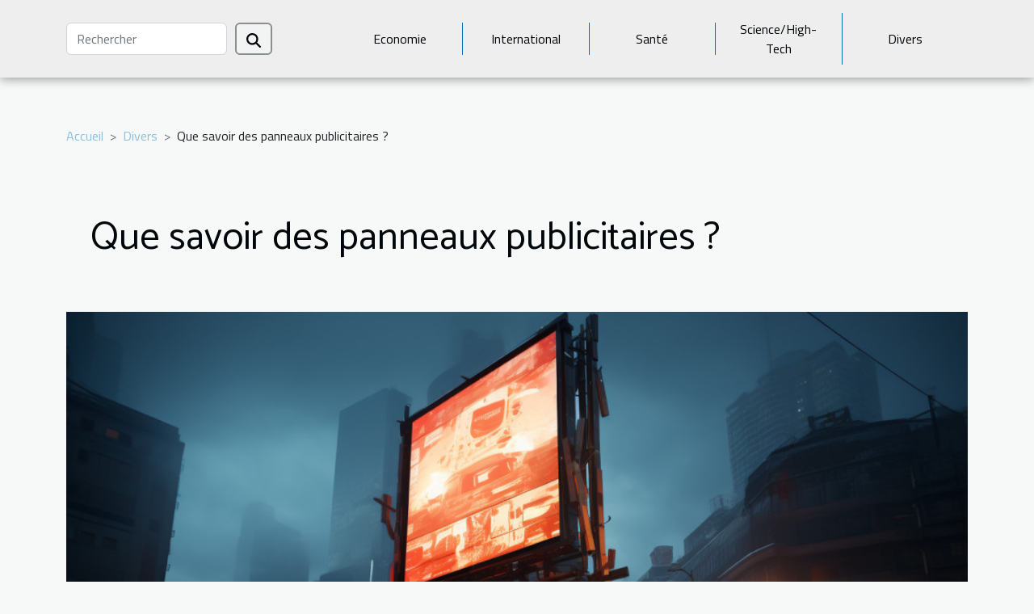

--- FILE ---
content_type: text/html; charset=UTF-8
request_url: https://www.clementoubrerie.com/que-savoir-des-panneaux-publicitaires/
body_size: 17732
content:
<!DOCTYPE html>
    <html lang="fr">
<head>
    <meta charset="utf-8">
    <title>Que savoir des panneaux publicitaires ?  | www.clementoubrerie.com</title>

<meta name="description" content="">

<meta name="robots" content="index,follow" />
<link rel="icon" type="image/png" href="/favicon.png" />


    <meta name="viewport" content="width=device-width, initial-scale=1">
    <link rel="stylesheet" href="/css/style2.css">
</head>
<body>
    <header>
    <div class="container-fluid d-flex justify-content-center">
        <nav class="navbar container navbar-expand-xl m-0 pt-3 pb-3">
            <div class="container-fluid">
                <button class="navbar-toggler" type="button" data-bs-toggle="collapse" data-bs-target="#navbarSupportedContent" aria-controls="navbarSupportedContent" aria-expanded="false" aria-label="Toggle navigation">
                    <svg xmlns="http://www.w3.org/2000/svg" fill="currentColor" class="bi bi-list" viewBox="0 0 16 16">
                        <path fill-rule="evenodd" d="M2.5 12a.5.5 0 0 1 .5-.5h10a.5.5 0 0 1 0 1H3a.5.5 0 0 1-.5-.5m0-4a.5.5 0 0 1 .5-.5h10a.5.5 0 0 1 0 1H3a.5.5 0 0 1-.5-.5m0-4a.5.5 0 0 1 .5-.5h10a.5.5 0 0 1 0 1H3a.5.5 0 0 1-.5-.5"></path>
                    </svg>
                </button>
                <div class="collapse navbar-collapse" id="navbarSupportedContent">
                    <form class="d-flex" role="search" method="get" action="/search">
    <input type="search" class="form-control"  name="q" placeholder="Rechercher" aria-label="Rechercher"  pattern=".*\S.*" required>
    <button type="submit" class="btn">
        <svg xmlns="http://www.w3.org/2000/svg" width="18px" height="18px" fill="currentColor" viewBox="0 0 512 512">
                    <path d="M416 208c0 45.9-14.9 88.3-40 122.7L502.6 457.4c12.5 12.5 12.5 32.8 0 45.3s-32.8 12.5-45.3 0L330.7 376c-34.4 25.2-76.8 40-122.7 40C93.1 416 0 322.9 0 208S93.1 0 208 0S416 93.1 416 208zM208 352a144 144 0 1 0 0-288 144 144 0 1 0 0 288z"/>
                </svg>
    </button>
</form>
                    <ul class="navbar-nav">
                                                    <li class="nav-item">
    <a href="/economie" class="nav-link">Economie</a>
    </li>
                                    <li class="nav-item">
    <a href="/international" class="nav-link">International</a>
    </li>
                                    <li class="nav-item">
    <a href="/sante" class="nav-link">Santé</a>
    </li>
                                    <li class="nav-item">
    <a href="/sciencehigh-tech" class="nav-link">Science/High-Tech</a>
    </li>
                                    <li class="nav-item">
    <a href="/divers" class="nav-link">Divers</a>
    </li>
                            </ul>
                </div>
            </div>
        </nav>
    </div> 
</header>
<div class="container">
        <nav aria-label="breadcrumb"
               style="--bs-breadcrumb-divider: '&gt;';" >
            <ol class="breadcrumb">
                <li class="breadcrumb-item"><a href="/">Accueil</a></li>
                                    <li class="breadcrumb-item  active ">
                        <a href="/divers" title="Divers">Divers</a>                    </li>
                                <li class="breadcrumb-item">
                    Que savoir des panneaux publicitaires ?                </li>
            </ol>
        </nav>
    </div>
<div class="container-fluid">
    <main class="container sidebar-right mt-2">
        <div class="row">
            <div>

                                    <h1>
                        Que savoir des panneaux publicitaires ?                    </h1>
                
                    <img class="img-fluid" src="/images/que-savoir-des-panneaux-publicitaires.jpeg" alt="Que savoir des panneaux publicitaires ?">            </div>
            <div class="col-md-9 order-1 order-md-2 col-12 main">
                                <article class="container main" ><div><p>La grandeur de la visibilité des panneaux publicitaires font qu’ils sont un outils de communication efficace pour faire connaitre une marque ou un produit. Il hausse l'image de la société en diffusent largement ces activités. Voici l’essentiel sur les panneaux publicitaires.</p>
<h2 id="anchor_0">Quelle est l’utilité du panneau publicitaire ?</h2>
<p>Les panneaux publicitaires jouent plusieurs rôles pour la promotion des activités d’une entreprise. Ainsi <a href="https://avisai.fr">pour en savoir plus</a>, visitez le site. Transformer en plaque professionnel par les entreprises, ils peuvent jouer un rôle de signalétique ou tout simplement agir en informant. Ils peuvent donc être utiliser en extérieur pour mettre en valeur une enseigne. L’objectif ici est de séduire le passant et de faire naitre en lui l’envie de rentré dans votre boutique. Lorsqu’il est implanté sur pieds, le panneau publicitaire est souvent utiliser pour la promotion d’une enseigne ou informer d'un chantier situer à proximité. Le matériel recommandé pour un rendu visuel exceptionnel est l’alu bidond. C’est un support de qualité qui est également utiliser pour les expositions en sale.</p>
<h2 id="anchor_1">Les avantages du panneau publicitaire</h2>
<p>Le panneau publicitaire est un support qui offre un résultat professionnel de qualité permettant de faire passer tous vos messages sans difficultés. Pour un résultat unique et sans pareil, le professionnel utilise une impression HD en 1440 dpi. Le panneau publicitaire est généralement facile à transporter. Vous avez la possibilité de l’installer sur les supports comme les mûrs, les façade et le mur. Il fait connaitre les caractéristiques du matériau pour pouvoir le fixé correctement sur le support. Les panneaux publicitaires de qualité durable dans le temps doivent être résistants aux intempéries, légers et rigides. Les panneaux publicitaires sont disponibles en différentes formes, styles et formats. Ce qui est un excellent moyen pour les promoteurs de personnalisé leur messages. Grâce au panneau publicitaire vous pouvez donc passez une information à votre public cible en fonction des besoins de votre marque.</p><div>                    <fieldset><time datetime="2022-09-25 14:05:20">Dim. 25/09/2022 14:05</time>                        <ul>
                    <li><a href="https://www.linkedin.com/shareArticle?url=https://www.clementoubrerie.com/que-savoir-des-panneaux-publicitaires&amp;title=Que savoir des panneaux publicitaires ?" rel="nofollow" target="_blank"><i class="social-linkedin"></i></a></li>
                    <li><a href="https://twitter.com/share?url=https://www.clementoubrerie.com/que-savoir-des-panneaux-publicitaires&amp;text=Que savoir des panneaux publicitaires ?" rel="nofollow" target="_blank"><i class="social-twitter"></i></a></li>
                    <li><a href="https://t.me/share/url?url=https://www.clementoubrerie.com/que-savoir-des-panneaux-publicitaires&amp;text=Que savoir des panneaux publicitaires ?" rel="nofollow" target="_blank"><i class="social-telegram"></i></a></li>
                    <li><a href="https://www.facebook.com/sharer.php?u=https://www.clementoubrerie.com/que-savoir-des-panneaux-publicitaires" rel="nofollow" target="_blank"><i class="social-facebook"></i></a></li>
                    <li><a href="https://reddit.com/submit?url=https://www.clementoubrerie.com/que-savoir-des-panneaux-publicitaires&amp;title=Que savoir des panneaux publicitaires ?" rel="nofollow" target="_blank"><i class="social-reddit"></i></a></li>
            </ul></fieldset></article>
            </div>
            <aside class="col-md-3 order-2 order-md-2 col-12 aside-right">
                <div class="list-img-none">
                    <h2>Nouveau</h2>                            <section>
                    <figure><a href="/comment-optimiser-lautonomie-de-votre-smartphone-android" title="Comment optimiser l&#039;autonomie de votre smartphone Android ?"><img class="img-fluid" src="/images/comment-optimiser-lautonomie-de-votre-smartphone-android.jpeg" alt="Comment optimiser l&#039;autonomie de votre smartphone Android ?"></a></figure><figcaption>Comment optimiser l'autonomie de votre smartphone Android ?</figcaption>                    <div>
                                                <h3><a href="/comment-optimiser-lautonomie-de-votre-smartphone-android" title="Comment optimiser l&#039;autonomie de votre smartphone Android ?">Comment optimiser l'autonomie de votre smartphone Android ?</a></h3>                    </div>
                </section>
                            <section>
                    <figure><a href="/consequences-dun-taux-eleve-de-testosterone" title="Conséquences d&#039;un taux élevé de testostérone ?"><img class="img-fluid" src="/images/consequences-dun-taux-eleve-de-testosterone.jpeg" alt="Conséquences d&#039;un taux élevé de testostérone ?"></a></figure><figcaption>Conséquences d'un taux élevé de testostérone ?</figcaption>                    <div>
                                                <h3><a href="/consequences-dun-taux-eleve-de-testosterone" title="Conséquences d&#039;un taux élevé de testostérone ?">Conséquences d'un taux élevé de testostérone ?</a></h3>                    </div>
                </section>
                            <section>
                    <figure><a href="/atlantis-geotechnique-intervient-desormais-en-normandie-pour-vos-etudes-de-sol" title="Atlantis Géotechnique intervient désormais en Normandie pour vos études de sol"><img class="img-fluid" src="/images/etude-de-sol-ile-normandie.jpg" alt="Atlantis Géotechnique intervient désormais en Normandie pour vos études de sol"></a></figure><figcaption>Atlantis Géotechnique intervient désormais en Normandie pour vos études de sol</figcaption>                    <div>
                                                <h3><a href="/atlantis-geotechnique-intervient-desormais-en-normandie-pour-vos-etudes-de-sol" title="Atlantis Géotechnique intervient désormais en Normandie pour vos études de sol">Atlantis Géotechnique intervient désormais en Normandie pour vos études de sol</a></h3>                    </div>
                </section>
                                    </div>
            </aside>
        </div>

        <section class="newest-list">
        <div class="container">
                        <h2>Similaire</h2>
            <div class="row">
                                    <div class="col-12 col-md-4">
                        <figure><a href="/comment-choisir-son-hebergement-de-luxe-pour-des-vacances-inoubliables" title="Comment choisir son hébergement de luxe pour des vacances inoubliables ?"><img class="img-fluid" src="/images/comment-choisir-son-hebergement-de-luxe-pour-des-vacances-inoubliables.jpeg" alt="Comment choisir son hébergement de luxe pour des vacances inoubliables ?"></a></figure><figcaption>Comment choisir son hébergement de luxe pour des vacances inoubliables ?</figcaption>                        <div>
                                                    </div>
                        <h4><a href="/comment-choisir-son-hebergement-de-luxe-pour-des-vacances-inoubliables" title="Comment choisir son hébergement de luxe pour des vacances inoubliables ?">Comment choisir son hébergement de luxe pour des vacances inoubliables ?</a></h4>                        <time datetime="2025-12-08 01:42:58">Lun. 08/12/2025 01:42</time>                        <div>
Plonger dans l’univers du luxe lors de ses vacances est bien plus qu’une simple question de...</div>                    </div>
                                    <div class="col-12 col-md-4">
                        <figure><a href="/comment-choisir-le-bon-type-de-construction-en-bois-pour-votre-extension" title="Comment choisir le bon type de construction en bois pour votre extension ?"><img class="img-fluid" src="/images/comment-choisir-le-bon-type-de-construction-en-bois-pour-votre-extension.jpeg" alt="Comment choisir le bon type de construction en bois pour votre extension ?"></a></figure><figcaption>Comment choisir le bon type de construction en bois pour votre extension ?</figcaption>                        <div>
                                                    </div>
                        <h4><a href="/comment-choisir-le-bon-type-de-construction-en-bois-pour-votre-extension" title="Comment choisir le bon type de construction en bois pour votre extension ?">Comment choisir le bon type de construction en bois pour votre extension ?</a></h4>                        <time datetime="2025-09-23 09:44:05">Mar. 23/09/2025 09:44</time>                        <div>  
Vous envisagez d’agrandir votre maison et souhaitez opter pour une extension en bois ? Ce choix...</div>                    </div>
                                    <div class="col-12 col-md-4">
                        <figure><a href="/techniques-avancees-pour-des-sorties-de-bunker-impeccables" title="Techniques avancées pour des sorties de bunker impeccables"><img class="img-fluid" src="/images/techniques-avancees-pour-des-sorties-de-bunker-impeccables.jpg" alt="Techniques avancées pour des sorties de bunker impeccables"></a></figure><figcaption>Techniques avancées pour des sorties de bunker impeccables</figcaption>                        <div>
                                                    </div>
                        <h4><a href="/techniques-avancees-pour-des-sorties-de-bunker-impeccables" title="Techniques avancées pour des sorties de bunker impeccables">Techniques avancées pour des sorties de bunker impeccables</a></h4>                        <time datetime="2025-09-19 17:29:00">Ven. 19/09/2025 17:29</time>                        <div>
Maîtriser les sorties de bunker n'est pas seulement une question de technique, mais aussi de...</div>                    </div>
                                    <div class="col-12 col-md-4">
                        <figure><a href="/comment-organiser-une-chasse-au-tresor-educative-pour-vos-enfants" title="Comment organiser une chasse au trésor éducative pour vos enfants ?"><img class="img-fluid" src="/images/comment-organiser-une-chasse-au-tresor-educative-pour-vos-enfants.jpg" alt="Comment organiser une chasse au trésor éducative pour vos enfants ?"></a></figure><figcaption>Comment organiser une chasse au trésor éducative pour vos enfants ?</figcaption>                        <div>
                                                    </div>
                        <h4><a href="/comment-organiser-une-chasse-au-tresor-educative-pour-vos-enfants" title="Comment organiser une chasse au trésor éducative pour vos enfants ?">Comment organiser une chasse au trésor éducative pour vos enfants ?</a></h4>                        <time datetime="2025-08-02 01:35:49">Sam. 02/08/2025 01:35</time>                        <div>
Organiser une chasse au trésor éducative captive petits et grands tout en stimulant...</div>                    </div>
                                    <div class="col-12 col-md-4">
                        <figure><a href="/conseils-pour-maintenir-la-durabilite-de-votre-tapis-dexterieur" title="Conseils pour maintenir la durabilité de votre tapis d&#039;extérieur"><img class="img-fluid" src="/images/conseils-pour-maintenir-la-durabilite-de-votre-tapis-dexterieur.jpeg" alt="Conseils pour maintenir la durabilité de votre tapis d&#039;extérieur"></a></figure><figcaption>Conseils pour maintenir la durabilité de votre tapis d'extérieur</figcaption>                        <div>
                                                    </div>
                        <h4><a href="/conseils-pour-maintenir-la-durabilite-de-votre-tapis-dexterieur" title="Conseils pour maintenir la durabilité de votre tapis d&#039;extérieur">Conseils pour maintenir la durabilité de votre tapis d'extérieur</a></h4>                        <time datetime="2025-06-05 01:46:06">Jeu. 05/06/2025 01:46</time>                        <div>  
Les tapis d’extérieur apportent une touche de confort et de style à vos espaces extérieurs....</div>                    </div>
                                    <div class="col-12 col-md-4">
                        <figure><a href="/cire-de-soja-pour-bougie-facilitez-vos-creations-avec-creacire" title="Cire de soja pour bougie : facilitez vos créations avec Créacire"><img class="img-fluid" src="/images/A-37.jpg" alt="Cire de soja pour bougie : facilitez vos créations avec Créacire"></a></figure><figcaption>Cire de soja pour bougie : facilitez vos créations avec Créacire</figcaption>                        <div>
                                                    </div>
                        <h4><a href="/cire-de-soja-pour-bougie-facilitez-vos-creations-avec-creacire" title="Cire de soja pour bougie : facilitez vos créations avec Créacire">Cire de soja pour bougie : facilitez vos créations avec Créacire</a></h4>                        <time datetime="2025-05-07 11:18:03">Mer. 07/05/2025 11:18</time>                        <div>Créer des bougies n’est plus réservé aux artisans d’antan. Cette activité connaît un regain...</div>                    </div>
                                    <div class="col-12 col-md-4">
                        <figure><a href="/jeu-dapero-decouvrez-lidee-inedite-de-divertissmans" title="Jeu d’apéro : découvrez l’idée inédite de Divertiss’Mans !"><img class="img-fluid" src="/images/A-64.jpeg" alt="Jeu d’apéro : découvrez l’idée inédite de Divertiss’Mans !"></a></figure><figcaption>Jeu d’apéro : découvrez l’idée inédite de Divertiss’Mans !</figcaption>                        <div>
                                                    </div>
                        <h4><a href="/jeu-dapero-decouvrez-lidee-inedite-de-divertissmans" title="Jeu d’apéro : découvrez l’idée inédite de Divertiss’Mans !">Jeu d’apéro : découvrez l’idée inédite de Divertiss’Mans !</a></h4>                        <time datetime="2025-04-09 12:32:10">Mer. 09/04/2025 12:32</time>                        <div>Les apéros ont toujours été synonymes de moments partagés, entre amis ou en famille, autour d’un...</div>                    </div>
                                    <div class="col-12 col-md-4">
                        <figure><a href="/guide-pour-choisir-la-lampe-de-chevet-ideale-pour-tout-espace" title="Guide pour choisir la lampe de chevet idéale pour tout espace"><img class="img-fluid" src="/images/guide-pour-choisir-la-lampe-de-chevet-ideale-pour-tout-espace.jpg" alt="Guide pour choisir la lampe de chevet idéale pour tout espace"></a></figure><figcaption>Guide pour choisir la lampe de chevet idéale pour tout espace</figcaption>                        <div>
                                                    </div>
                        <h4><a href="/guide-pour-choisir-la-lampe-de-chevet-ideale-pour-tout-espace" title="Guide pour choisir la lampe de chevet idéale pour tout espace">Guide pour choisir la lampe de chevet idéale pour tout espace</a></h4>                        <time datetime="2025-04-05 09:59:12">Sam. 05/04/2025 09:59</time>                        <div>
La quête d'une ambiance chaleureuse et accueillante dans nos espaces de vie passe souvent par le...</div>                    </div>
                                    <div class="col-12 col-md-4">
                        <figure><a href="/augmenter-sa-taille-discretement-avec-des-chaussures-rehaussantes" title="Augmenter sa taille discrètement avec des chaussures rehaussantes"><img class="img-fluid" src="/images/augmenter-sa-taille-discretement-avec-des-chaussures-rehaussantes.jpg" alt="Augmenter sa taille discrètement avec des chaussures rehaussantes"></a></figure><figcaption>Augmenter sa taille discrètement avec des chaussures rehaussantes</figcaption>                        <div>
                                                    </div>
                        <h4><a href="/augmenter-sa-taille-discretement-avec-des-chaussures-rehaussantes" title="Augmenter sa taille discrètement avec des chaussures rehaussantes">Augmenter sa taille discrètement avec des chaussures rehaussantes</a></h4>                        <time datetime="2025-03-02 02:06:03">Dim. 02/03/2025 02:06</time>                        <div>
Souhaitez-vous rehausser votre silhouette de manière subtile ? Les chaussures augmentant...</div>                    </div>
                                    <div class="col-12 col-md-4">
                        <figure><a href="/conseils-pour-une-installation-electrique-securisee-dans-votre-habitat" title="Conseils pour une installation électrique sécurisée dans votre habitat"><img class="img-fluid" src="/images/conseils-pour-une-installation-electrique-securisee-dans-votre-habitat.jpeg" alt="Conseils pour une installation électrique sécurisée dans votre habitat"></a></figure><figcaption>Conseils pour une installation électrique sécurisée dans votre habitat</figcaption>                        <div>
                                                    </div>
                        <h4><a href="/conseils-pour-une-installation-electrique-securisee-dans-votre-habitat" title="Conseils pour une installation électrique sécurisée dans votre habitat">Conseils pour une installation électrique sécurisée dans votre habitat</a></h4>                        <time datetime="2025-02-28 02:16:27">Ven. 28/02/2025 02:16</time>                        <div>
La sécurité électrique est une priorité absolue lorsqu'il s'agit d'installer ou de rénover votre...</div>                    </div>
                                    <div class="col-12 col-md-4">
                        <figure><a href="/comment-choisir-le-materiau-ideal-pour-votre-porte-de-garage" title="Comment choisir le matériau idéal pour votre porte de garage"><img class="img-fluid" src="/images/comment-choisir-le-materiau-ideal-pour-votre-porte-de-garage.jpg" alt="Comment choisir le matériau idéal pour votre porte de garage"></a></figure><figcaption>Comment choisir le matériau idéal pour votre porte de garage</figcaption>                        <div>
                                                    </div>
                        <h4><a href="/comment-choisir-le-materiau-ideal-pour-votre-porte-de-garage" title="Comment choisir le matériau idéal pour votre porte de garage">Comment choisir le matériau idéal pour votre porte de garage</a></h4>                        <time datetime="2025-02-15 00:42:04">Sam. 15/02/2025 00:42</time>                        <div>
La porte de garage joue un rôle clé non seulement dans l'aspect esthétique de votre demeure, mais...</div>                    </div>
                                    <div class="col-12 col-md-4">
                        <figure><a href="/comment-choisir-le-bon-drapeau-pour-representer-votre-identite" title="Comment choisir le bon drapeau pour représenter votre identité"><img class="img-fluid" src="/images/comment-choisir-le-bon-drapeau-pour-representer-votre-identite.jpeg" alt="Comment choisir le bon drapeau pour représenter votre identité"></a></figure><figcaption>Comment choisir le bon drapeau pour représenter votre identité</figcaption>                        <div>
                                                    </div>
                        <h4><a href="/comment-choisir-le-bon-drapeau-pour-representer-votre-identite" title="Comment choisir le bon drapeau pour représenter votre identité">Comment choisir le bon drapeau pour représenter votre identité</a></h4>                        <time datetime="2025-02-12 09:46:02">Mer. 12/02/2025 09:46</time>                        <div>
Dans un monde où les symboles revêtent une signification profonde, le choix d'un drapeau pour...</div>                    </div>
                                    <div class="col-12 col-md-4">
                        <figure><a href="/comment-appliquer-des-autocollants-pour-ongles-pour-une-manucure-parfaite" title="Comment appliquer des autocollants pour ongles pour une manucure parfaite"><img class="img-fluid" src="/images/comment-appliquer-des-autocollants-pour-ongles-pour-une-manucure-parfaite.jpg" alt="Comment appliquer des autocollants pour ongles pour une manucure parfaite"></a></figure><figcaption>Comment appliquer des autocollants pour ongles pour une manucure parfaite</figcaption>                        <div>
                                                    </div>
                        <h4><a href="/comment-appliquer-des-autocollants-pour-ongles-pour-une-manucure-parfaite" title="Comment appliquer des autocollants pour ongles pour une manucure parfaite">Comment appliquer des autocollants pour ongles pour une manucure parfaite</a></h4>                        <time datetime="2025-02-01 00:28:06">Sam. 01/02/2025 00:28</time>                        <div>
La manucure est un élément clé de l'esthétique personnelle, capable de refléter notre style et...</div>                    </div>
                                    <div class="col-12 col-md-4">
                        <figure><a href="/les-benefices-dopter-pour-un-service-de-voiturier-a-laeroport" title="Les bénéfices d&#039;opter pour un service de voiturier à l&#039;aéroport"><img class="img-fluid" src="/images/les-benefices-dopter-pour-un-service-de-voiturier-a-laeroport.jpg" alt="Les bénéfices d&#039;opter pour un service de voiturier à l&#039;aéroport"></a></figure><figcaption>Les bénéfices d'opter pour un service de voiturier à l'aéroport</figcaption>                        <div>
                                                    </div>
                        <h4><a href="/les-benefices-dopter-pour-un-service-de-voiturier-a-laeroport" title="Les bénéfices d&#039;opter pour un service de voiturier à l&#039;aéroport">Les bénéfices d'opter pour un service de voiturier à l'aéroport</a></h4>                        <time datetime="2024-12-23 01:45:35">Lun. 23/12/2024 01:45</time>                        <div>
Aborder le sujet du service de voiturier à l'aéroport est synonyme d'explorer une facette du...</div>                    </div>
                                    <div class="col-12 col-md-4">
                        <figure><a href="/decouverte-des-meilleures-recettes-traditionnelles-de-la-region" title="Découverte des meilleures recettes traditionnelles de la région"><img class="img-fluid" src="/images/decouverte-des-meilleures-recettes-traditionnelles-de-la-region.jpeg" alt="Découverte des meilleures recettes traditionnelles de la région"></a></figure><figcaption>Découverte des meilleures recettes traditionnelles de la région</figcaption>                        <div>
                                                    </div>
                        <h4><a href="/decouverte-des-meilleures-recettes-traditionnelles-de-la-region" title="Découverte des meilleures recettes traditionnelles de la région">Découverte des meilleures recettes traditionnelles de la région</a></h4>                        <time datetime="2024-11-26 09:22:03">Mar. 26/11/2024 09:22</time>                        <div>
Chers passionnés de la gastronomie, notre patrimoine culinaire regorge de trésors qui attendent...</div>                    </div>
                                    <div class="col-12 col-md-4">
                        <figure><a href="/guide-complet-sur-les-pergolas-bioclimatiques-avantages-et-installation" title="Guide complet sur les pergolas bioclimatiques : Avantages et installation"><img class="img-fluid" src="/images/guide-complet-sur-les-pergolas-bioclimatiques-avantages-et-installation.jpg" alt="Guide complet sur les pergolas bioclimatiques : Avantages et installation"></a></figure><figcaption>Guide complet sur les pergolas bioclimatiques : Avantages et installation</figcaption>                        <div>
                                                    </div>
                        <h4><a href="/guide-complet-sur-les-pergolas-bioclimatiques-avantages-et-installation" title="Guide complet sur les pergolas bioclimatiques : Avantages et installation">Guide complet sur les pergolas bioclimatiques : Avantages et installation</a></h4>                        <time datetime="2024-11-06 21:50:05">Mer. 06/11/2024 21:50</time>                        <div>
L'engouement pour les espaces extérieurs n'a jamais été aussi palpable, et les pergolas...</div>                    </div>
                                    <div class="col-12 col-md-4">
                        <figure><a href="/conseils-pour-choisir-le-bon-service-de-depannage-en-plomberie" title="Conseils pour choisir le bon service de dépannage en plomberie"><img class="img-fluid" src="/images/conseils-pour-choisir-le-bon-service-de-depannage-en-plomberie.jpg" alt="Conseils pour choisir le bon service de dépannage en plomberie"></a></figure><figcaption>Conseils pour choisir le bon service de dépannage en plomberie</figcaption>                        <div>
                                                    </div>
                        <h4><a href="/conseils-pour-choisir-le-bon-service-de-depannage-en-plomberie" title="Conseils pour choisir le bon service de dépannage en plomberie">Conseils pour choisir le bon service de dépannage en plomberie</a></h4>                        <time datetime="2024-10-01 01:30:06">Mar. 01/10/2024 01:30</time>                        <div>
Face à une fuite d'eau inattendue ou un évier bouché, trouver un service de dépannage en...</div>                    </div>
                                    <div class="col-12 col-md-4">
                        <figure><a href="/comment-personnaliser-votre-entrainement-physique-a-la-maison" title="Comment personnaliser votre entraînement physique à la maison"><img class="img-fluid" src="/images/comment-personnaliser-votre-entrainement-physique-a-la-maison.jpg" alt="Comment personnaliser votre entraînement physique à la maison"></a></figure><figcaption>Comment personnaliser votre entraînement physique à la maison</figcaption>                        <div>
                                                    </div>
                        <h4><a href="/comment-personnaliser-votre-entrainement-physique-a-la-maison" title="Comment personnaliser votre entraînement physique à la maison">Comment personnaliser votre entraînement physique à la maison</a></h4>                        <time datetime="2024-07-18 22:34:02">Jeu. 18/07/2024 22:34</time>                        <div>
L'entraînement physique à la maison s'est avéré être une solution pratique et efficace pour...</div>                    </div>
                                    <div class="col-12 col-md-4">
                        <figure><a href="/limpact-de-la-photographie-sur-la-memoire-familiale-et-la-transmission-intergenerationnelle" title="L&#039;impact de la photographie sur la mémoire familiale et la transmission intergénérationnelle"><img class="img-fluid" src="/images/limpact-de-la-photographie-sur-la-memoire-familiale-et-la-transmission-intergenerationnelle.jpeg" alt="L&#039;impact de la photographie sur la mémoire familiale et la transmission intergénérationnelle"></a></figure><figcaption>L'impact de la photographie sur la mémoire familiale et la transmission intergénérationnelle</figcaption>                        <div>
                                                    </div>
                        <h4><a href="/limpact-de-la-photographie-sur-la-memoire-familiale-et-la-transmission-intergenerationnelle" title="L&#039;impact de la photographie sur la mémoire familiale et la transmission intergénérationnelle">L'impact de la photographie sur la mémoire familiale et la transmission intergénérationnelle</a></h4>                        <time datetime="2024-02-26 10:08:12">Lun. 26/02/2024 10:08</time>                        <div>
La photographie, témoin silencieux du passage du temps, s'inscrit dans la mémoire familiale comme...</div>                    </div>
                                    <div class="col-12 col-md-4">
                        <figure><a href="/les-techniques-traditionnelles-de-couverture-face-aux-methodes-modernes" title="Les techniques traditionnelles de couverture face aux méthodes modernes"><img class="img-fluid" src="/images/les-techniques-traditionnelles-de-couverture-face-aux-methodes-modernes.jpeg" alt="Les techniques traditionnelles de couverture face aux méthodes modernes"></a></figure><figcaption>Les techniques traditionnelles de couverture face aux méthodes modernes</figcaption>                        <div>
                                                    </div>
                        <h4><a href="/les-techniques-traditionnelles-de-couverture-face-aux-methodes-modernes" title="Les techniques traditionnelles de couverture face aux méthodes modernes">Les techniques traditionnelles de couverture face aux méthodes modernes</a></h4>                        <time datetime="2024-01-04 00:32:09">Jeu. 04/01/2024 00:32</time>                        <div>
La couverture d’une habitation est bien plus qu’une simple couche protectrice ; elle est...</div>                    </div>
                                    <div class="col-12 col-md-4">
                        <figure><a href="/les-constellations-histoire-et-signification-a-travers-les-ages" title="Les constellations : histoire et signification à travers les âges"><img class="img-fluid" src="/images/les-constellations-histoire-et-signification-a-travers-les-ages.jpeg" alt="Les constellations : histoire et signification à travers les âges"></a></figure><figcaption>Les constellations : histoire et signification à travers les âges</figcaption>                        <div>
                                                    </div>
                        <h4><a href="/les-constellations-histoire-et-signification-a-travers-les-ages" title="Les constellations : histoire et signification à travers les âges">Les constellations : histoire et signification à travers les âges</a></h4>                        <time datetime="2023-12-15 00:08:04">Ven. 15/12/2023 00:08</time>                        <div>
Plongez dans l'univers scintillant des constellations, ces configurations d'étoiles qui depuis la...</div>                    </div>
                                    <div class="col-12 col-md-4">
                        <figure><a href="/pourquoi-souscrire-a-une-assurance-moto" title="Pourquoi souscrire à une assurance moto ?"><img class="img-fluid" src="/images/pourquoi-souscrire-a-une-assurance-moto.jpeg" alt="Pourquoi souscrire à une assurance moto ?"></a></figure><figcaption>Pourquoi souscrire à une assurance moto ?</figcaption>                        <div>
                                                    </div>
                        <h4><a href="/pourquoi-souscrire-a-une-assurance-moto" title="Pourquoi souscrire à une assurance moto ?">Pourquoi souscrire à une assurance moto ?</a></h4>                        <time datetime="2023-11-06 21:47:50">Lun. 06/11/2023 21:47</time>                        <div>Il est indispensable que vous preniez les dispositions nécessaires pour vous mettre hors de danger...</div>                    </div>
                                    <div class="col-12 col-md-4">
                        <figure><a href="/pourquoi-detenir-un-extrait-d1" title="Pourquoi détenir un extrait D1 ?"><img class="img-fluid" src="/images/pourquoi-detenir-un-extrait-d1.jpg" alt="Pourquoi détenir un extrait D1 ?"></a></figure><figcaption>Pourquoi détenir un extrait D1 ?</figcaption>                        <div>
                                                    </div>
                        <h4><a href="/pourquoi-detenir-un-extrait-d1" title="Pourquoi détenir un extrait D1 ?">Pourquoi détenir un extrait D1 ?</a></h4>                        <time datetime="2023-11-06 21:47:49">Lun. 06/11/2023 21:47</time>                        <div>Un extrait D1 est un document par lequel il vous est attribué une immatriculation qui vous permet...</div>                    </div>
                                    <div class="col-12 col-md-4">
                        <figure><a href="/lislam-quels-prenoms-choisir-pour-fill" title="l’islam : quels prénoms choisir pour fille ?"><img class="img-fluid" src="/images/lislam-quels-prenoms-choisir-pour-fille.jpeg" alt="l’islam : quels prénoms choisir pour fille ?"></a></figure><figcaption>l’islam : quels prénoms choisir pour fille ?</figcaption>                        <div>
                                                    </div>
                        <h4><a href="/lislam-quels-prenoms-choisir-pour-fill" title="l’islam : quels prénoms choisir pour fille ?">l’islam : quels prénoms choisir pour fille ?</a></h4>                        <time datetime="2023-11-06 21:47:48">Lun. 06/11/2023 21:47</time>                        <div>Aussi bien dans la religion chrétienne que musulmane, le choix du prénom est parfois soumis à de...</div>                    </div>
                                    <div class="col-12 col-md-4">
                        <figure><a href="/creme-amincissante-efficace-ou-pas" title="Crème amincissante : efficace ou pas ?"><img class="img-fluid" src="/images/creme-amincissante-efficace-ou-pas.jpeg" alt="Crème amincissante : efficace ou pas ?"></a></figure><figcaption>Crème amincissante : efficace ou pas ?</figcaption>                        <div>
                                                    </div>
                        <h4><a href="/creme-amincissante-efficace-ou-pas" title="Crème amincissante : efficace ou pas ?">Crème amincissante : efficace ou pas ?</a></h4>                        <time datetime="2023-11-06 21:47:45">Lun. 06/11/2023 21:47</time>                        <div>Face à l’effectif pléthorique des personnes qui sont en surpoids, certaines méthodes ont été...</div>                    </div>
                                    <div class="col-12 col-md-4">
                        <figure><a href="/une-chaise-design-laquelle-choisir" title="Une chaise design : laquelle choisir ?"><img class="img-fluid" src="/images/une-chaise-design-laquelle-choisir.jpg" alt="Une chaise design : laquelle choisir ?"></a></figure><figcaption>Une chaise design : laquelle choisir ?</figcaption>                        <div>
                                                    </div>
                        <h4><a href="/une-chaise-design-laquelle-choisir" title="Une chaise design : laquelle choisir ?">Une chaise design : laquelle choisir ?</a></h4>                        <time datetime="2023-11-06 21:47:44">Lun. 06/11/2023 21:47</time>                        <div>Vous êtes à la quête des chaises design pour peaufiner votre salle à manger ou moderniser votre...</div>                    </div>
                                    <div class="col-12 col-md-4">
                        <figure><a href="/test-de-grossesse-comment-linterpreter-pour-sassurer-du-resultat" title="Test de grossesse : comment l’interpréter pour s’assurer du résultat ?"><img class="img-fluid" src="/images/test-de-grossesse-comment-linterpreter-pour-sassurer-du-resultat.jpeg" alt="Test de grossesse : comment l’interpréter pour s’assurer du résultat ?"></a></figure><figcaption>Test de grossesse : comment l’interpréter pour s’assurer du résultat ?</figcaption>                        <div>
                                                    </div>
                        <h4><a href="/test-de-grossesse-comment-linterpreter-pour-sassurer-du-resultat" title="Test de grossesse : comment l’interpréter pour s’assurer du résultat ?">Test de grossesse : comment l’interpréter pour s’assurer du résultat ?</a></h4>                        <time datetime="2023-11-06 21:47:39">Lun. 06/11/2023 21:47</time>                        <div>Pour détecter l’existence d’une grossesse, vous avez plusieurs examens à votre disposition. Dans...</div>                    </div>
                                    <div class="col-12 col-md-4">
                        <figure><a href="/que-doit-on-savoir-de-la-prostat" title="Que doit-on savoir de la prostate ?"><img class="img-fluid" src="/images/que-doit-on-savoir-de-la-prostate.jpg" alt="Que doit-on savoir de la prostate ?"></a></figure><figcaption>Que doit-on savoir de la prostate ?</figcaption>                        <div>
                                                    </div>
                        <h4><a href="/que-doit-on-savoir-de-la-prostat" title="Que doit-on savoir de la prostate ?">Que doit-on savoir de la prostate ?</a></h4>                        <time datetime="2023-11-06 21:47:38">Lun. 06/11/2023 21:47</time>                        <div>L’appareil génital de l’homme fait partie des organes les plus sensibles du corps humain. Il est...</div>                    </div>
                                    <div class="col-12 col-md-4">
                        <figure><a href="/arracher-les-plants-de-tomates-quand-sy-lancer" title="Arracher les plants de tomates : quand s’y lancer ?"><img class="img-fluid" src="/images/arracher-les-plants-de-tomates-quand-sy-lancer.jpg" alt="Arracher les plants de tomates : quand s’y lancer ?"></a></figure><figcaption>Arracher les plants de tomates : quand s’y lancer ?</figcaption>                        <div>
                                                    </div>
                        <h4><a href="/arracher-les-plants-de-tomates-quand-sy-lancer" title="Arracher les plants de tomates : quand s’y lancer ?">Arracher les plants de tomates : quand s’y lancer ?</a></h4>                        <time datetime="2023-11-06 21:47:37">Lun. 06/11/2023 21:47</time>                        <div>Vous trouvez que vos plantes de tomates ont déjà atteint la maturité et cherchez à connaître quand...</div>                    </div>
                                    <div class="col-12 col-md-4">
                        <figure><a href="/signascript-ou-manuscry-quel-est-le-systeme-le-plus-performant" title="Signascript ou Manuscry : quel est le système le plus performant ?"><img class="img-fluid" src="/images/signascript-ou-manuscry-quel-est-le-systeme-le-plus-performant.jpg" alt="Signascript ou Manuscry : quel est le système le plus performant ?"></a></figure><figcaption>Signascript ou Manuscry : quel est le système le plus performant ?</figcaption>                        <div>
                                                    </div>
                        <h4><a href="/signascript-ou-manuscry-quel-est-le-systeme-le-plus-performant" title="Signascript ou Manuscry : quel est le système le plus performant ?">Signascript ou Manuscry : quel est le système le plus performant ?</a></h4>                        <time datetime="2023-11-06 21:47:35">Lun. 06/11/2023 21:47</time>                        <div>Signascript et Manuscry sont deux systèmes qui proposent des services d’écriture. Les technologies...</div>                    </div>
                                    <div class="col-12 col-md-4">
                        <figure><a href="/quels-sont-les-interets-dune-assurance-expatri" title="Quels sont les intérêts d’une assurance expatriée ?"><img class="img-fluid" src="/images/quels-sont-les-interets-dune-assurance-expatriee.jpeg" alt="Quels sont les intérêts d’une assurance expatriée ?"></a></figure><figcaption>Quels sont les intérêts d’une assurance expatriée ?</figcaption>                        <div>
                                                    </div>
                        <h4><a href="/quels-sont-les-interets-dune-assurance-expatri" title="Quels sont les intérêts d’une assurance expatriée ?">Quels sont les intérêts d’une assurance expatriée ?</a></h4>                        <time datetime="2023-11-06 21:47:34">Lun. 06/11/2023 21:47</time>                        <div>Souscrire à une assurance expatriée, c’est bénéficier d’une garantie de prise en charge sanitaire...</div>                    </div>
                                    <div class="col-12 col-md-4">
                        <figure><a href="/quelles-sont-les-procedures-a-suivre-apres-un-accident-auto" title="Quelles sont les procédures à suivre après un accident auto ?"><img class="img-fluid" src="/images/quelles-sont-les-procedures-a-suivre-apres-un-accident-auto.jpg" alt="Quelles sont les procédures à suivre après un accident auto ?"></a></figure><figcaption>Quelles sont les procédures à suivre après un accident auto ?</figcaption>                        <div>
                                                    </div>
                        <h4><a href="/quelles-sont-les-procedures-a-suivre-apres-un-accident-auto" title="Quelles sont les procédures à suivre après un accident auto ?">Quelles sont les procédures à suivre après un accident auto ?</a></h4>                        <time datetime="2023-11-06 21:47:34">Lun. 06/11/2023 21:47</time>                        <div>Parfois, il est presque inévitable d’éviter les accidents de circulation. Bien que ces accidents...</div>                    </div>
                                    <div class="col-12 col-md-4">
                        <figure><a href="/comment-choisir-votre-lunette-de-tir" title="Comment choisir votre lunette de tir ?"><img class="img-fluid" src="/images/comment-choisir-votre-lunette-de-tir.jpg" alt="Comment choisir votre lunette de tir ?"></a></figure><figcaption>Comment choisir votre lunette de tir ?</figcaption>                        <div>
                                                    </div>
                        <h4><a href="/comment-choisir-votre-lunette-de-tir" title="Comment choisir votre lunette de tir ?">Comment choisir votre lunette de tir ?</a></h4>                        <time datetime="2023-11-06 21:47:32">Lun. 06/11/2023 21:47</time>                        <div>   Une multitude de lunettes de visées optiques différentes chacune des autres et qui s’adapte à...</div>                    </div>
                                    <div class="col-12 col-md-4">
                        <figure><a href="/comment-choisir-sa-machine-a-sous-au-casino" title="Comment choisir sa machine à sous au casino ?"><img class="img-fluid" src="/images/comment-choisir-sa-machine-a-sous-au-casino.jpeg" alt="Comment choisir sa machine à sous au casino ?"></a></figure><figcaption>Comment choisir sa machine à sous au casino ?</figcaption>                        <div>
                                                    </div>
                        <h4><a href="/comment-choisir-sa-machine-a-sous-au-casino" title="Comment choisir sa machine à sous au casino ?">Comment choisir sa machine à sous au casino ?</a></h4>                        <time datetime="2023-11-06 21:47:31">Lun. 06/11/2023 21:47</time>                        <div>Les machines à sous sont devenus aujourd’hui des jeux très joués par diverses personnes pour se...</div>                    </div>
                                    <div class="col-12 col-md-4">
                        <figure><a href="/quels-sont-les-principes-de-la-domotiqu" title="Quels sont les principes de la domotique ?"><img class="img-fluid" src="/images/quels-sont-les-principes-de-la-domotique.jpg" alt="Quels sont les principes de la domotique ?"></a></figure><figcaption>Quels sont les principes de la domotique ?</figcaption>                        <div>
                                                    </div>
                        <h4><a href="/quels-sont-les-principes-de-la-domotiqu" title="Quels sont les principes de la domotique ?">Quels sont les principes de la domotique ?</a></h4>                        <time datetime="2023-11-06 21:47:27">Lun. 06/11/2023 21:47</time>                        <div>Quoi de plus beau que d’automatiser son portail au réveil, de gérer au mieux sa consommation...</div>                    </div>
                                    <div class="col-12 col-md-4">
                        <figure><a href="/que-faut-il-savoir-dun-cabinet-davocats-a-tours" title="Que faut-il savoir d’un cabinet d’avocats à Tours ?"><img class="img-fluid" src="/images/que-faut-il-savoir-dun-cabinet-davocats-a-tours.jpg" alt="Que faut-il savoir d’un cabinet d’avocats à Tours ?"></a></figure><figcaption>Que faut-il savoir d’un cabinet d’avocats à Tours ?</figcaption>                        <div>
                                                    </div>
                        <h4><a href="/que-faut-il-savoir-dun-cabinet-davocats-a-tours" title="Que faut-il savoir d’un cabinet d’avocats à Tours ?">Que faut-il savoir d’un cabinet d’avocats à Tours ?</a></h4>                        <time datetime="2023-11-06 21:47:26">Lun. 06/11/2023 21:47</time>                        <div>Les aides qu’apportent les avocats dans des affaires judiciaires aident à résoudre les problèmes...</div>                    </div>
                                    <div class="col-12 col-md-4">
                        <figure><a href="/bien-choisir-son-meuble-de-salle-de-bain-comment-proceder" title="Bien choisir son meuble de salle de bain : comment procéder ?"><img class="img-fluid" src="/images/bien-choisir-son-meuble-de-salle-de-bain-comment-proceder.jpg" alt="Bien choisir son meuble de salle de bain : comment procéder ?"></a></figure><figcaption>Bien choisir son meuble de salle de bain : comment procéder ?</figcaption>                        <div>
                                                    </div>
                        <h4><a href="/bien-choisir-son-meuble-de-salle-de-bain-comment-proceder" title="Bien choisir son meuble de salle de bain : comment procéder ?">Bien choisir son meuble de salle de bain : comment procéder ?</a></h4>                        <time datetime="2023-08-01 03:04:02">Mar. 01/08/2023 03:04</time>                        <div>L’espace disponible dans les salles de bain classique étant relativement restreint, il est...</div>                    </div>
                                    <div class="col-12 col-md-4">
                        <figure><a href="/pourquoi-choisir-un-salon-de-tatouage-pour-tatouer-votre-corps" title="Pourquoi choisir un salon de tatouage pour tatouer votre corps ?"><img class="img-fluid" src="/images/pourquoi-choisir-un-salon-de-tatouage-pour-tatouer-votre-corps.jpeg" alt="Pourquoi choisir un salon de tatouage pour tatouer votre corps ?"></a></figure><figcaption>Pourquoi choisir un salon de tatouage pour tatouer votre corps ?</figcaption>                        <div>
                                                    </div>
                        <h4><a href="/pourquoi-choisir-un-salon-de-tatouage-pour-tatouer-votre-corps" title="Pourquoi choisir un salon de tatouage pour tatouer votre corps ?">Pourquoi choisir un salon de tatouage pour tatouer votre corps ?</a></h4>                        <time datetime="2023-07-23 02:44:02">Dim. 23/07/2023 02:44</time>                        <div>Dans le monde de l’expression artistique corporelle, les tatouages occupent toujours une place...</div>                    </div>
                                    <div class="col-12 col-md-4">
                        <figure><a href="/les-astuces-pour-selectionner-la-meilleure-societe-de-portage-salarial-a-nimes-et-les-couts-associes" title="Les astuces pour sélectionner la meilleure société de portage salarial à Nîmes et les coûts associés"><img class="img-fluid" src="/images/les-astuces-pour-selectionner-la-meilleure-societe-de-portage-salarial-a-nimes-et-les-couts-associes.jpg" alt="Les astuces pour sélectionner la meilleure société de portage salarial à Nîmes et les coûts associés"></a></figure><figcaption>Les astuces pour sélectionner la meilleure société de portage salarial à Nîmes et les coûts associés</figcaption>                        <div>
                                                    </div>
                        <h4><a href="/les-astuces-pour-selectionner-la-meilleure-societe-de-portage-salarial-a-nimes-et-les-couts-associes" title="Les astuces pour sélectionner la meilleure société de portage salarial à Nîmes et les coûts associés">Les astuces pour sélectionner la meilleure société de portage salarial à Nîmes et les coûts associés</a></h4>                        <time datetime="2023-06-26 02:44:02">Lun. 26/06/2023 02:44</time>                        <div>Le portage salarial est une chose que vous pouvez faire en tant que personne indépendant ou même...</div>                    </div>
                                    <div class="col-12 col-md-4">
                        <figure><a href="/comment-choisir-le-style-de-mobilier-ideal-pour-votre-salon" title="Comment choisir le style de mobilier idéal pour votre salon ?"><img class="img-fluid" src="/images/comment-choisir-le-style-de-mobilier-ideal-pour-votre-salon.jpg" alt="Comment choisir le style de mobilier idéal pour votre salon ?"></a></figure><figcaption>Comment choisir le style de mobilier idéal pour votre salon ?</figcaption>                        <div>
                                                    </div>
                        <h4><a href="/comment-choisir-le-style-de-mobilier-ideal-pour-votre-salon" title="Comment choisir le style de mobilier idéal pour votre salon ?">Comment choisir le style de mobilier idéal pour votre salon ?</a></h4>                        <time datetime="2023-04-28 04:28:18">Ven. 28/04/2023 04:28</time>                        <div>Le choix du style de mobilier pour votre salon dépend de vos goûts personnels et de l'ambiance que...</div>                    </div>
                                    <div class="col-12 col-md-4">
                        <figure><a href="/que-savoir-sur-le-signe-gemeaux" title="Que savoir sur le signe Gémeaux ?"><img class="img-fluid" src="/images/que-savoir-sur-le-signe-gemeaux.jpeg" alt="Que savoir sur le signe Gémeaux ?"></a></figure><figcaption>Que savoir sur le signe Gémeaux ?</figcaption>                        <div>
                                                    </div>
                        <h4><a href="/que-savoir-sur-le-signe-gemeaux" title="Que savoir sur le signe Gémeaux ?">Que savoir sur le signe Gémeaux ?</a></h4>                        <time datetime="2023-04-21 03:46:02">Ven. 21/04/2023 03:46</time>                        <div>Dans l'univers astrologique et d'horoscopes s'annoncent différents signes. Parmi ceux-ci se...</div>                    </div>
                                    <div class="col-12 col-md-4">
                        <figure><a href="/tout-ce-quil-faut-savoir-sur-la-ceinture-abdominale" title="Tout ce qu&#039;il faut savoir sur la ceinture abdominale"><img class="img-fluid" src="/images/tout-ce-quil-faut-savoir-sur-la-ceinture-abdominale.jpg" alt="Tout ce qu&#039;il faut savoir sur la ceinture abdominale"></a></figure><figcaption>Tout ce qu'il faut savoir sur la ceinture abdominale</figcaption>                        <div>
                                                    </div>
                        <h4><a href="/tout-ce-quil-faut-savoir-sur-la-ceinture-abdominale" title="Tout ce qu&#039;il faut savoir sur la ceinture abdominale">Tout ce qu'il faut savoir sur la ceinture abdominale</a></h4>                        <time datetime="2023-04-13 04:30:04">Jeu. 13/04/2023 04:30</time>                        <div>La ceinture abdominale est un objet qui peut être utilisé par tout le monde. Elle est importante...</div>                    </div>
                                    <div class="col-12 col-md-4">
                        <figure><a href="/acpn-en-paca-pourquoi-faire-appel-a-un-specialiste-de-lassainissement" title="ACPN en PACA : pourquoi faire appel à un spécialiste de l’assainissement ?"><img class="img-fluid" src="/images/acpn-en-paca-pourquoi-faire-appel-a-un-specialiste-de-lassainissement.jpeg" alt="ACPN en PACA : pourquoi faire appel à un spécialiste de l’assainissement ?"></a></figure><figcaption>ACPN en PACA : pourquoi faire appel à un spécialiste de l’assainissement ?</figcaption>                        <div>
                                                    </div>
                        <h4><a href="/acpn-en-paca-pourquoi-faire-appel-a-un-specialiste-de-lassainissement" title="ACPN en PACA : pourquoi faire appel à un spécialiste de l’assainissement ?">ACPN en PACA : pourquoi faire appel à un spécialiste de l’assainissement ?</a></h4>                        <time datetime="2023-04-07 03:22:03">Ven. 07/04/2023 03:22</time>                        <div>L’assainissement est une manière efficace de vivre dans un environnement sain et harmonieuse. Vous...</div>                    </div>
                                    <div class="col-12 col-md-4">
                        <figure><a href="/tenues-de-photographie-de-nouveau-ne-quelles-sont-les-tendances-a-essayer" title="Tenues de photographie de nouveau-né : Quelles sont les tendances à essayer ?"><img class="img-fluid" src="/images/tenues-de-photographie-de-nouveau-ne-quelles-sont-les-tendances-a-essayer.jpg" alt="Tenues de photographie de nouveau-né : Quelles sont les tendances à essayer ?"></a></figure><figcaption>Tenues de photographie de nouveau-né : Quelles sont les tendances à essayer ?</figcaption>                        <div>
                                                    </div>
                        <h4><a href="/tenues-de-photographie-de-nouveau-ne-quelles-sont-les-tendances-a-essayer" title="Tenues de photographie de nouveau-né : Quelles sont les tendances à essayer ?">Tenues de photographie de nouveau-né : Quelles sont les tendances à essayer ?</a></h4>                        <time datetime="2023-03-31 17:58:04">Ven. 31/03/2023 17:58</time>                        <div>Les tenues de photographie de nouveau-né sont une part importante d’une séance de photos mémorable...</div>                    </div>
                                    <div class="col-12 col-md-4">
                        <figure><a href="/quelle-est-la-valeur-dune-ruche" title="Quelle est la valeur d&#039;une ruche ?"><img class="img-fluid" src="/images/quelle-est-la-valeur-dune-ruche.jpg" alt="Quelle est la valeur d&#039;une ruche ?"></a></figure><figcaption>Quelle est la valeur d'une ruche ?</figcaption>                        <div>
                                                    </div>
                        <h4><a href="/quelle-est-la-valeur-dune-ruche" title="Quelle est la valeur d&#039;une ruche ?">Quelle est la valeur d'une ruche ?</a></h4>                        <time datetime="2023-03-06 08:36:04">Lun. 06/03/2023 08:36</time>                        <div>La ruche est ce petit local disposé par l'apiculteur et qui sera d'habitat pour les abeilles. Cet...</div>                    </div>
                                    <div class="col-12 col-md-4">
                        <figure><a href="/renovation-energetique-quelles-sont-les-aides-possibles" title="Rénovation énergétique : quelles sont les aides possibles ?"><img class="img-fluid" src="/images/renovation-energetique-quelles-sont-les-aides-possibles.jpeg" alt="Rénovation énergétique : quelles sont les aides possibles ?"></a></figure><figcaption>Rénovation énergétique : quelles sont les aides possibles ?</figcaption>                        <div>
                                                    </div>
                        <h4><a href="/renovation-energetique-quelles-sont-les-aides-possibles" title="Rénovation énergétique : quelles sont les aides possibles ?">Rénovation énergétique : quelles sont les aides possibles ?</a></h4>                        <time datetime="2023-01-27 23:34:02">Ven. 27/01/2023 23:34</time>                        <div>Aujourd’hui, l’Etat et les collectivités territoriales œuvres à ce que les anciennes maisons...</div>                    </div>
                                    <div class="col-12 col-md-4">
                        <figure><a href="/quels-sont-les-meilleurs-vetements-de-survie-a-porter" title="Quels sont les meilleurs vêtements de survie à porter ?"><img class="img-fluid" src="/images/quels-sont-les-meilleurs-vetements-de-survie-a-porter.jpg" alt="Quels sont les meilleurs vêtements de survie à porter ?"></a></figure><figcaption>Quels sont les meilleurs vêtements de survie à porter ?</figcaption>                        <div>
                                                    </div>
                        <h4><a href="/quels-sont-les-meilleurs-vetements-de-survie-a-porter" title="Quels sont les meilleurs vêtements de survie à porter ?">Quels sont les meilleurs vêtements de survie à porter ?</a></h4>                        <time datetime="2023-01-27 03:30:02">Ven. 27/01/2023 03:30</time>                        <div>La survie en milieu naturel est une activité qui demande une préparation minutieuse. Il est...</div>                    </div>
                                    <div class="col-12 col-md-4">
                        <figure><a href="/une-table-basse-pourquoi-la-choisir-pour-son-salon" title="Une table basse : pourquoi la choisir pour son salon ?"><img class="img-fluid" src="/images/une-table-basse-pourquoi-la-choisir-pour-son-salon.jpg" alt="Une table basse : pourquoi la choisir pour son salon ?"></a></figure><figcaption>Une table basse : pourquoi la choisir pour son salon ?</figcaption>                        <div>
                                                    </div>
                        <h4><a href="/une-table-basse-pourquoi-la-choisir-pour-son-salon" title="Une table basse : pourquoi la choisir pour son salon ?">Une table basse : pourquoi la choisir pour son salon ?</a></h4>                        <time datetime="2023-01-14 21:52:02">Sam. 14/01/2023 21:52</time>                        <div>Réputé pour vivre des moments amicaux en famille ou entre amis, le salon est la pièce principale à...</div>                    </div>
                                    <div class="col-12 col-md-4">
                        <figure><a href="/comprendre-le-fonctionnement-daspirateur-robot-laveur" title="Comprendre le fonctionnement d’aspirateur robot laveur"><img class="img-fluid" src="/images/comprendre-le-fonctionnement-daspirateur-robot-laveur.jpeg" alt="Comprendre le fonctionnement d’aspirateur robot laveur"></a></figure><figcaption>Comprendre le fonctionnement d’aspirateur robot laveur</figcaption>                        <div>
                                                    </div>
                        <h4><a href="/comprendre-le-fonctionnement-daspirateur-robot-laveur" title="Comprendre le fonctionnement d’aspirateur robot laveur">Comprendre le fonctionnement d’aspirateur robot laveur</a></h4>                        <time datetime="2023-01-13 10:54:02">Ven. 13/01/2023 10:54</time>                        <div>Les aspirateurs robots ont un vent gonflé. Et grâce à cela, vous pouvez maintenir la propreté de...</div>                    </div>
                                    <div class="col-12 col-md-4">
                        <figure><a href="/3-conseils-pour-bien-poser-un-escalier-escamotable" title="3 Conseils pour bien poser un escalier escamotable"><img class="img-fluid" src="/images/3-conseils-pour-bien-poser-un-escalier-escamotable.jpeg" alt="3 Conseils pour bien poser un escalier escamotable"></a></figure><figcaption>3 Conseils pour bien poser un escalier escamotable</figcaption>                        <div>
                                                    </div>
                        <h4><a href="/3-conseils-pour-bien-poser-un-escalier-escamotable" title="3 Conseils pour bien poser un escalier escamotable">3 Conseils pour bien poser un escalier escamotable</a></h4>                        <time datetime="2023-01-11 21:18:02">Mer. 11/01/2023 21:18</time>                        <div>Installer un escalier escamotable reste la nouvelle mode pour faciliter la mobilité dans une...</div>                    </div>
                                    <div class="col-12 col-md-4">
                        <figure><a href="/de-bonnes-raisons-dintegrer-une-traduction-multilingue-et-seo" title="De bonnes raisons d&#039;intégrer une traduction multilingue et SEO"><img class="img-fluid" src="/images/de-bonnes-raisons-dintegrer-une-traduction-multilingue-et-seo.jpeg" alt="De bonnes raisons d&#039;intégrer une traduction multilingue et SEO"></a></figure><figcaption>De bonnes raisons d'intégrer une traduction multilingue et SEO</figcaption>                        <div>
                                                    </div>
                        <h4><a href="/de-bonnes-raisons-dintegrer-une-traduction-multilingue-et-seo" title="De bonnes raisons d&#039;intégrer une traduction multilingue et SEO">De bonnes raisons d'intégrer une traduction multilingue et SEO</a></h4>                        <time datetime="2022-12-21 00:46:02">Mer. 21/12/2022 00:46</time>                        <div>Pour espérer développer les activités de son site e-commerce à l'international, il est capital de...</div>                    </div>
                                    <div class="col-12 col-md-4">
                        <figure><a href="/quels-sont-les-modeles-de-lunettes-a-choisir-pour-homme" title="Quels sont les modèles de lunettes à choisir pour homme ?"><img class="img-fluid" src="/images/quels-sont-les-modeles-de-lunettes-a-choisir-pour-homme.jpeg" alt="Quels sont les modèles de lunettes à choisir pour homme ?"></a></figure><figcaption>Quels sont les modèles de lunettes à choisir pour homme ?</figcaption>                        <div>
                                                    </div>
                        <h4><a href="/quels-sont-les-modeles-de-lunettes-a-choisir-pour-homme" title="Quels sont les modèles de lunettes à choisir pour homme ?">Quels sont les modèles de lunettes à choisir pour homme ?</a></h4>                        <time datetime="2022-12-20 19:26:02">Mar. 20/12/2022 19:26</time>                        <div>S’habiller bien et élégamment a toujours été l’envie de plusieurs personnes. Chaque homme a un...</div>                    </div>
                                    <div class="col-12 col-md-4">
                        <figure><a href="/quels-sont-les-symptomes-dune-vanne-egr-defaillante" title="Quels sont les symptômes d’une vanne EGR défaillante ?"><img class="img-fluid" src="/images/quels-sont-les-symptomes-dune-vanne-egr-defaillante.jpg" alt="Quels sont les symptômes d’une vanne EGR défaillante ?"></a></figure><figcaption>Quels sont les symptômes d’une vanne EGR défaillante ?</figcaption>                        <div>
                                                    </div>
                        <h4><a href="/quels-sont-les-symptomes-dune-vanne-egr-defaillante" title="Quels sont les symptômes d’une vanne EGR défaillante ?">Quels sont les symptômes d’une vanne EGR défaillante ?</a></h4>                        <time datetime="2022-12-18 00:34:02">Dim. 18/12/2022 00:34</time>                        <div>L’un des meilleurs moyens de déplacement terrestre qui procure confort et sécurité est la voiture....</div>                    </div>
                                    <div class="col-12 col-md-4">
                        <figure><a href="/quels-sont-les-differents-points-positifs-dune-chaise-gamer" title="Quels sont les différents points positifs d&#039;une chaise gamer"><img class="img-fluid" src="/images/quels-sont-les-differents-points-positifs-dune-chaise-gamer.jpg" alt="Quels sont les différents points positifs d&#039;une chaise gamer"></a></figure><figcaption>Quels sont les différents points positifs d'une chaise gamer</figcaption>                        <div>
                                                    </div>
                        <h4><a href="/quels-sont-les-differents-points-positifs-dune-chaise-gamer" title="Quels sont les différents points positifs d&#039;une chaise gamer">Quels sont les différents points positifs d'une chaise gamer</a></h4>                        <time datetime="2022-12-09 04:40:02">Ven. 09/12/2022 04:40</time>                        <div>Les fauteuils gamer ont été conçus pour les passionnés de jeux vidéo afin qu'ils soient plus à...</div>                    </div>
                                    <div class="col-12 col-md-4">
                        <figure><a href="/quels-sont-les-avantages-et-benefices-des-machines-a-sous-en-ligne" title="Quels sont les avantages et bénéfices des machines à sous en ligne"><img class="img-fluid" src="/images/quels-sont-les-avantages-et-benefices-des-machines-a-sous-en-ligne.jpg" alt="Quels sont les avantages et bénéfices des machines à sous en ligne"></a></figure><figcaption>Quels sont les avantages et bénéfices des machines à sous en ligne</figcaption>                        <div>
                                                    </div>
                        <h4><a href="/quels-sont-les-avantages-et-benefices-des-machines-a-sous-en-ligne" title="Quels sont les avantages et bénéfices des machines à sous en ligne">Quels sont les avantages et bénéfices des machines à sous en ligne</a></h4>                        <time datetime="2022-11-25 22:06:04">Ven. 25/11/2022 22:06</time>                        <div>En dépit des multiples innovations des opérateurs et des témoignages des utilisateurs, les jeux...</div>                    </div>
                                    <div class="col-12 col-md-4">
                        <figure><a href="/les-codes-du-langage-chez-les-jeunes-aujourdhui" title="Les codes du langage chez les jeunes aujourd’hui"><img class="img-fluid" src="/images/les-codes-du-langage-chez-les-jeunes-aujourdhui.jpg" alt="Les codes du langage chez les jeunes aujourd’hui"></a></figure><figcaption>Les codes du langage chez les jeunes aujourd’hui</figcaption>                        <div>
                                                    </div>
                        <h4><a href="/les-codes-du-langage-chez-les-jeunes-aujourdhui" title="Les codes du langage chez les jeunes aujourd’hui">Les codes du langage chez les jeunes aujourd’hui</a></h4>                        <time datetime="2022-11-21 20:50:02">Lun. 21/11/2022 20:50</time>                        <div>De nombreux jeunes des banlieues françaises ou de certains quartiers des grandes villes se sentent...</div>                    </div>
                                    <div class="col-12 col-md-4">
                        <figure><a href="/quelques-conseils-pour-definir-votre-personnalite" title="Quelques conseils pour définir votre personnalité"><img class="img-fluid" src="/images/quelques-conseils-pour-definir-votre-personnalite.jpeg" alt="Quelques conseils pour définir votre personnalité"></a></figure><figcaption>Quelques conseils pour définir votre personnalité</figcaption>                        <div>
                                                    </div>
                        <h4><a href="/quelques-conseils-pour-definir-votre-personnalite" title="Quelques conseils pour définir votre personnalité">Quelques conseils pour définir votre personnalité</a></h4>                        <time datetime="2022-11-09 13:46:02">Mer. 09/11/2022 13:46</time>                        <div>Pour mieux vous connaître et comprendre les autres, vous devez nécessairement définir votre...</div>                    </div>
                                    <div class="col-12 col-md-4">
                        <figure><a href="/que-savoir-sur-la-cigarette-electronique" title="Que savoir sur la cigarette électronique ?"><img class="img-fluid" src="/images/que-savoir-sur-la-cigarette-electronique.jpg" alt="Que savoir sur la cigarette électronique ?"></a></figure><figcaption>Que savoir sur la cigarette électronique ?</figcaption>                        <div>
                                                    </div>
                        <h4><a href="/que-savoir-sur-la-cigarette-electronique" title="Que savoir sur la cigarette électronique ?">Que savoir sur la cigarette électronique ?</a></h4>                        <time datetime="2022-10-27 18:30:02">Jeu. 27/10/2022 18:30</time>                        <div>La cigarette électronique est de plus en plus prisée à travers le monde. Cet état de choses se...</div>                    </div>
                                    <div class="col-12 col-md-4">
                        <figure><a href="/les-criteres-a-prendre-en-compte-pour-choisir-son-parfum" title="Les critères à prendre en compte pour choisir son parfum"><img class="img-fluid" src="/images/les-criteres-a-prendre-en-compte-pour-choisir-son-parfum.jpg" alt="Les critères à prendre en compte pour choisir son parfum"></a></figure><figcaption>Les critères à prendre en compte pour choisir son parfum</figcaption>                        <div>
                                                    </div>
                        <h4><a href="/les-criteres-a-prendre-en-compte-pour-choisir-son-parfum" title="Les critères à prendre en compte pour choisir son parfum">Les critères à prendre en compte pour choisir son parfum</a></h4>                        <time datetime="2022-10-16 12:36:01">Dim. 16/10/2022 12:36</time>                        <div>Pour se faire beau et impressionner son entourage, il est important de bien s'habiller et de...</div>                    </div>
                                    <div class="col-12 col-md-4">
                        <figure><a href="/le-choix-dun-chariot-de-plage-comment-faire" title="Le choix d’un chariot de plage : comment faire ?"><img class="img-fluid" src="/images/le-choix-dun-chariot-de-plage-comment-faire.jpg" alt="Le choix d’un chariot de plage : comment faire ?"></a></figure><figcaption>Le choix d’un chariot de plage : comment faire ?</figcaption>                        <div>
                                                    </div>
                        <h4><a href="/le-choix-dun-chariot-de-plage-comment-faire" title="Le choix d’un chariot de plage : comment faire ?">Le choix d’un chariot de plage : comment faire ?</a></h4>                        <time datetime="2022-10-16 01:16:02">Dim. 16/10/2022 01:16</time>                        <div>De nos jours, la technologie ne cesse de trouver des moyens pratiques pour faciliter le quotidien...</div>                    </div>
                                    <div class="col-12 col-md-4">
                        <figure><a href="/comment-bien-choisir-un-surfskate" title="Comment bien choisir un surfskate ?"><img class="img-fluid" src="/images/comment-bien-choisir-un-surfskate.jpg" alt="Comment bien choisir un surfskate ?"></a></figure><figcaption>Comment bien choisir un surfskate ?</figcaption>                        <div>
                                                    </div>
                        <h4><a href="/comment-bien-choisir-un-surfskate" title="Comment bien choisir un surfskate ?">Comment bien choisir un surfskate ?</a></h4>                        <time datetime="2022-10-05 11:56:03">Mer. 05/10/2022 11:56</time>                        <div>Ces dernières années, le surfkate s'est imposé comme l'un des outils d'entraînement les plus...</div>                    </div>
                                    <div class="col-12 col-md-4">
                        <figure><a href="/quelques-astuces-pour-creer-une-sasu" title="Quelques astuces pour créer une SASU"><img class="img-fluid" src="/images/quelques-astuces-pour-creer-une-sasu.jpeg" alt="Quelques astuces pour créer une SASU"></a></figure><figcaption>Quelques astuces pour créer une SASU</figcaption>                        <div>
                                                    </div>
                        <h4><a href="/quelques-astuces-pour-creer-une-sasu" title="Quelques astuces pour créer une SASU">Quelques astuces pour créer une SASU</a></h4>                        <time datetime="2022-10-04 23:36:03">Mar. 04/10/2022 23:36</time>                        <div>L’homme dispose de plusieurs moyens aujourd’hui pour son épanouissement financier. À cet effet,...</div>                    </div>
                                    <div class="col-12 col-md-4">
                        <figure><a href="/poeles-avantages-et-inconvenients" title="Poêles : Avantages et Inconvénients"><img class="img-fluid" src="/images/poeles-avantages-et-inconvenients.jpg" alt="Poêles : Avantages et Inconvénients"></a></figure><figcaption>Poêles : Avantages et Inconvénients</figcaption>                        <div>
                                                    </div>
                        <h4><a href="/poeles-avantages-et-inconvenients" title="Poêles : Avantages et Inconvénients">Poêles : Avantages et Inconvénients</a></h4>                        <time datetime="2022-10-04 21:30:07">Mar. 04/10/2022 21:30</time>                        <div>Le poêle est un outil utilisé pour générer du feu dans le but d'utiliser l'énergie thermique...</div>                    </div>
                                    <div class="col-12 col-md-4">
                        <figure><a href="/la-theiere-en-fonte-japonaise-voici-3-bonnes-raisons-de-ladopter" title="La théière en fonte japonaise : voici 3 bonnes raisons de l’adopter"><img class="img-fluid" src="/images/la-theiere-en-fonte-japonaise-voici-3-bonnes-raisons-de-ladopter.jpeg" alt="La théière en fonte japonaise : voici 3 bonnes raisons de l’adopter"></a></figure><figcaption>La théière en fonte japonaise : voici 3 bonnes raisons de l’adopter</figcaption>                        <div>
                                                    </div>
                        <h4><a href="/la-theiere-en-fonte-japonaise-voici-3-bonnes-raisons-de-ladopter" title="La théière en fonte japonaise : voici 3 bonnes raisons de l’adopter">La théière en fonte japonaise : voici 3 bonnes raisons de l’adopter</a></h4>                        <time datetime="2022-09-28 17:01:48">Mer. 28/09/2022 17:01</time>                        <div>La théière en fonte japonaise est outil offrant beaucoup d’avantages en matière de la préparation...</div>                    </div>
                                    <div class="col-12 col-md-4">
                        <figure><a href="/le-courtage-en-ligne-quest-ce-que-cest" title="Le courtage en ligne : qu&#039;est-ce que c&#039;est ?"><img class="img-fluid" src="/images/le-courtage-en-ligne-quest-ce-que-cest.jpg" alt="Le courtage en ligne : qu&#039;est-ce que c&#039;est ?"></a></figure><figcaption>Le courtage en ligne : qu'est-ce que c'est ?</figcaption>                        <div>
                                                    </div>
                        <h4><a href="/le-courtage-en-ligne-quest-ce-que-cest" title="Le courtage en ligne : qu&#039;est-ce que c&#039;est ?">Le courtage en ligne : qu'est-ce que c'est ?</a></h4>                        <time datetime="2022-09-27 03:27:06">Mar. 27/09/2022 03:27</time>                        <div>Il est clair qu'aujourd'hui, via Internet, diverses opérations financières sont réalisées par des...</div>                    </div>
                                    <div class="col-12 col-md-4">
                        <figure><a href="/quelques-astuces-pour-valider-vos-paris-sportifs" title="Quelques astuces pour valider vos paris sportifs"><img class="img-fluid" src="/images/quelques-astuces-pour-valider-vos-paris-sportifs.jpeg" alt="Quelques astuces pour valider vos paris sportifs"></a></figure><figcaption>Quelques astuces pour valider vos paris sportifs</figcaption>                        <div>
                                                    </div>
                        <h4><a href="/quelques-astuces-pour-valider-vos-paris-sportifs" title="Quelques astuces pour valider vos paris sportifs">Quelques astuces pour valider vos paris sportifs</a></h4>                        <time datetime="2022-09-26 02:44:30">Lun. 26/09/2022 02:44</time>                        <div>De nos jours, de nombreuses personnes se servent des paris sportifs pour se faire assez de gains....</div>                    </div>
                                    <div class="col-12 col-md-4">
                        <figure><a href="/le-camping-en-france-voici-tout-ce-quil-faut-savoir" title="Le camping en France : voici tout ce qu&#039;il faut savoir"><img class="img-fluid" src="/images/le-camping-en-france-voici-tout-ce-quil-faut-savoir.jpeg" alt="Le camping en France : voici tout ce qu&#039;il faut savoir"></a></figure><figcaption>Le camping en France : voici tout ce qu'il faut savoir</figcaption>                        <div>
                                                    </div>
                        <h4><a href="/le-camping-en-france-voici-tout-ce-quil-faut-savoir" title="Le camping en France : voici tout ce qu&#039;il faut savoir">Le camping en France : voici tout ce qu'il faut savoir</a></h4>                        <time datetime="2022-09-25 19:23:09">Dim. 25/09/2022 19:23</time>                        <div>Après une longue période de travail, il est toujours bon de changer d'air et de partir en vacances...</div>                    </div>
                                    <div class="col-12 col-md-4">
                        <figure><a href="/comment-joindre-les-services-durgence-a-lyon" title="Comment joindre les services d&#039;urgence à Lyon"><img class="img-fluid" src="/images/comment-joindre-les-services-durgence-a-lyon.jpg" alt="Comment joindre les services d&#039;urgence à Lyon"></a></figure><figcaption>Comment joindre les services d'urgence à Lyon</figcaption>                        <div>
                                                    </div>
                        <h4><a href="/comment-joindre-les-services-durgence-a-lyon" title="Comment joindre les services d&#039;urgence à Lyon">Comment joindre les services d'urgence à Lyon</a></h4>                        <time datetime="2022-09-25 13:24:14">Dim. 25/09/2022 13:24</time>                        <div>&nbsp;
Si vous envisagez de séjourner dans la ville de Lyon, vous devez savoir comment contacter...</div>                    </div>
                                    <div class="col-12 col-md-4">
                        <figure><a href="/que-savoir-sur-un-notaire" title="Que savoir sur un notaire ?"><img class="img-fluid" src="/images/que-savoir-sur-un-notaire.jpeg" alt="Que savoir sur un notaire ?"></a></figure><figcaption>Que savoir sur un notaire ?</figcaption>                        <div>
                                                    </div>
                        <h4><a href="/que-savoir-sur-un-notaire" title="Que savoir sur un notaire ?">Que savoir sur un notaire ?</a></h4>                        <time datetime="2022-09-25 06:24:07">Dim. 25/09/2022 06:24</time>                        <div>Le notaire est en principe un spécialiste de droit privé qui est un officier public. Le notaire...</div>                    </div>
                                    <div class="col-12 col-md-4">
                        <figure><a href="/2-astuces-cles-pour-satisfaire-son-conjoint-au-lit" title="2 astuces clés pour satisfaire son conjoint au lit"><img class="img-fluid" src="/nophoto.png" alt="2 astuces clés pour satisfaire son conjoint au lit"></a></figure><figcaption>2 astuces clés pour satisfaire son conjoint au lit</figcaption>                        <div>
                                                    </div>
                        <h4><a href="/2-astuces-cles-pour-satisfaire-son-conjoint-au-lit" title="2 astuces clés pour satisfaire son conjoint au lit">2 astuces clés pour satisfaire son conjoint au lit</a></h4>                        <time datetime="2022-09-25 05:30:14">Dim. 25/09/2022 05:30</time>                        <div>Il vous plaît de rompre avec la routine et d’ajouter un peu plus de magie à cet instant, mesdames,...</div>                    </div>
                                    <div class="col-12 col-md-4">
                        <figure><a href="/comment-reconnaitre-la-meilleure-cigarette-electronique" title="Comment reconnaître la meilleure cigarette électronique ?"><img class="img-fluid" src="/images/comment-reconnaitre-la-meilleure-cigarette-electronique.jpg" alt="Comment reconnaître la meilleure cigarette électronique ?"></a></figure><figcaption>Comment reconnaître la meilleure cigarette électronique ?</figcaption>                        <div>
                                                    </div>
                        <h4><a href="/comment-reconnaitre-la-meilleure-cigarette-electronique" title="Comment reconnaître la meilleure cigarette électronique ?">Comment reconnaître la meilleure cigarette électronique ?</a></h4>                        <time datetime="2022-09-25 04:46:22">Dim. 25/09/2022 04:46</time>                        <div>Pour les amoureux de la cigarette électronique, il faut reconnaître qu'il existe une grande...</div>                    </div>
                                    <div class="col-12 col-md-4">
                        <figure><a href="/quelques-conseils-pour-reduire-ses-depenses-en-impot" title="Quelques conseils pour réduire ses dépenses en impôt"><img class="img-fluid" src="/images/quelques-conseils-pour-reduire-ses-depenses-en-impot.jpg" alt="Quelques conseils pour réduire ses dépenses en impôt"></a></figure><figcaption>Quelques conseils pour réduire ses dépenses en impôt</figcaption>                        <div>
                                                    </div>
                        <h4><a href="/quelques-conseils-pour-reduire-ses-depenses-en-impot" title="Quelques conseils pour réduire ses dépenses en impôt">Quelques conseils pour réduire ses dépenses en impôt</a></h4>                        <time datetime="2022-09-24 21:21:17">Sam. 24/09/2022 21:21</time>                        <div>Le paiement d’impôt est un véritable casse-tête pour bon nombre de personnes. Si vous désirez...</div>                    </div>
                                    <div class="col-12 col-md-4">
                        <figure><a href="/comment-choisir-le-meilleur-cuiseur-vapeur" title="Comment choisir le meilleur cuiseur vapeur ?"><img class="img-fluid" src="/images/comment-choisir-le-meilleur-cuiseur-vapeur.jpg" alt="Comment choisir le meilleur cuiseur vapeur ?"></a></figure><figcaption>Comment choisir le meilleur cuiseur vapeur ?</figcaption>                        <div>
                                                    </div>
                        <h4><a href="/comment-choisir-le-meilleur-cuiseur-vapeur" title="Comment choisir le meilleur cuiseur vapeur ?">Comment choisir le meilleur cuiseur vapeur ?</a></h4>                        <time datetime="2022-09-24 18:14:20">Sam. 24/09/2022 18:14</time>                        <div>La cuisson à la vapeur est l'une des façons les plus saines de cuire les aliments. Sans avoir...</div>                    </div>
                                    <div class="col-12 col-md-4">
                        <figure><a href="/choix-du-chien-de-compagnie-comment-faire-le-choix-ideal" title="Choix du chien de compagnie : comment faire le choix idéal ?"><img class="img-fluid" src="/images/choix-du-chien-de-compagnie-comment-faire-le-choix-ideal.jpeg" alt="Choix du chien de compagnie : comment faire le choix idéal ?"></a></figure><figcaption>Choix du chien de compagnie : comment faire le choix idéal ?</figcaption>                        <div>
                                                    </div>
                        <h4><a href="/choix-du-chien-de-compagnie-comment-faire-le-choix-ideal" title="Choix du chien de compagnie : comment faire le choix idéal ?">Choix du chien de compagnie : comment faire le choix idéal ?</a></h4>                        <time datetime="2022-09-24 03:51:53">Sam. 24/09/2022 03:51</time>                        <div>Si vous passez des moments de solitude dans votre maison par moment, il est important pour vous...</div>                    </div>
                                    <div class="col-12 col-md-4">
                        <figure><a href="/comment-photographier-un-coucher-de-soleil" title="Comment photographier un coucher de soleil ?"><img class="img-fluid" src="/images/comment-photographier-un-coucher-de-soleil.jpg" alt="Comment photographier un coucher de soleil ?"></a></figure><figcaption>Comment photographier un coucher de soleil ?</figcaption>                        <div>
                                                    </div>
                        <h4><a href="/comment-photographier-un-coucher-de-soleil" title="Comment photographier un coucher de soleil ?">Comment photographier un coucher de soleil ?</a></h4>                        <time datetime="2022-09-22 01:09:51">Jeu. 22/09/2022 01:09</time>                        <div>Le coucher du soleil inspiré de l’art fascine l’histoire de l’art. Synonyme de l’éternel retour,...</div>                    </div>
                                    <div class="col-12 col-md-4">
                        <figure><a href="/quels-criteres-pour-mieux-choisir-son-camping-de-bretagne" title="Quels critères pour mieux choisir son camping de Bretagne ?"><img class="img-fluid" src="/images/quels-criteres-pour-mieux-choisir-son-camping-de-bretagne.jpg" alt="Quels critères pour mieux choisir son camping de Bretagne ?"></a></figure><figcaption>Quels critères pour mieux choisir son camping de Bretagne ?</figcaption>                        <div>
                                                    </div>
                        <h4><a href="/quels-criteres-pour-mieux-choisir-son-camping-de-bretagne" title="Quels critères pour mieux choisir son camping de Bretagne ?">Quels critères pour mieux choisir son camping de Bretagne ?</a></h4>                        <time datetime="2022-09-21 14:20:59">Mer. 21/09/2022 14:20</time>                        <div>C’est déjà les vacances et comptez en profiter pour faire du tourisme en Bretagne ? Il vous faut...</div>                    </div>
                                    <div class="col-12 col-md-4">
                        <figure><a href="/destination-de-vacances-comment-faire-un-bon-choix" title="Destination de vacances : comment faire un bon choix ?"><img class="img-fluid" src="/images/destination-de-vacances-comment-faire-un-bon-choix.jpeg" alt="Destination de vacances : comment faire un bon choix ?"></a></figure><figcaption>Destination de vacances : comment faire un bon choix ?</figcaption>                        <div>
                                                    </div>
                        <h4><a href="/destination-de-vacances-comment-faire-un-bon-choix" title="Destination de vacances : comment faire un bon choix ?">Destination de vacances : comment faire un bon choix ?</a></h4>                        <time datetime="2022-09-21 03:27:20">Mer. 21/09/2022 03:27</time>                        <div>Choisir un lieu pour passer les vacances n’est pas toujours une tâche simple. En effet, il faut...</div>                    </div>
                                    <div class="col-12 col-md-4">
                        <figure><a href="/comment-eviter-les-arnaques-en-ligne" title="Comment éviter les arnaques en ligne ?"><img class="img-fluid" src="/images/comment-eviter-les-arnaques-en-ligne.jpg" alt="Comment éviter les arnaques en ligne ?"></a></figure><figcaption>Comment éviter les arnaques en ligne ?</figcaption>                        <div>
                                                    </div>
                        <h4><a href="/comment-eviter-les-arnaques-en-ligne" title="Comment éviter les arnaques en ligne ?">Comment éviter les arnaques en ligne ?</a></h4>                        <time datetime="2022-09-21 00:12:16">Mer. 21/09/2022 00:12</time>                        <div>Il y a quelques années, acheter en ligne était une activité presque exclusive des internautes...</div>                    </div>
                                    <div class="col-12 col-md-4">
                        <figure><a href="/que-savoir-avant-de-commencer-une-location-meublee" title="Que savoir avant de commencer une location meublée ?"><img class="img-fluid" src="/images/que-savoir-avant-de-commencer-une-location-meublee.jpeg" alt="Que savoir avant de commencer une location meublée ?"></a></figure><figcaption>Que savoir avant de commencer une location meublée ?</figcaption>                        <div>
                                                    </div>
                        <h4><a href="/que-savoir-avant-de-commencer-une-location-meublee" title="Que savoir avant de commencer une location meublée ?">Que savoir avant de commencer une location meublée ?</a></h4>                        <time datetime="2022-09-19 20:25:50">Lun. 19/09/2022 20:25</time>                        <div>Pour bien gérer votre location meublée, il y a certaines informations qui vous sont indispensables...</div>                    </div>
                                    <div class="col-12 col-md-4">
                        <figure><a href="/comment-organiser-un-voyage-de-derniere-minute" title="Comment organiser un voyage de dernière minute ?"><img class="img-fluid" src="/images/comment-organiser-un-voyage-de-derniere-minute.jpg" alt="Comment organiser un voyage de dernière minute ?"></a></figure><figcaption>Comment organiser un voyage de dernière minute ?</figcaption>                        <div>
                                                    </div>
                        <h4><a href="/comment-organiser-un-voyage-de-derniere-minute" title="Comment organiser un voyage de dernière minute ?">Comment organiser un voyage de dernière minute ?</a></h4>                        <time datetime="2022-09-19 13:31:24">Lun. 19/09/2022 13:31</time>                        <div>Dans la plupart des temps, avant de faire un voyage, on prend le temps de bien le planifier. Mais...</div>                    </div>
                                    <div class="col-12 col-md-4">
                        <figure><a href="/choisir-une-banque-en-ligne-quels-sont-les-criteres-pour-y-parvenir" title="Choisir une banque en ligne : quels sont les critères pour y parvenir ?"><img class="img-fluid" src="/images/choisir-une-banque-en-ligne-quels-sont-les-criteres-pour-y-parvenir.jpeg" alt="Choisir une banque en ligne : quels sont les critères pour y parvenir ?"></a></figure><figcaption>Choisir une banque en ligne : quels sont les critères pour y parvenir ?</figcaption>                        <div>
                                                    </div>
                        <h4><a href="/choisir-une-banque-en-ligne-quels-sont-les-criteres-pour-y-parvenir" title="Choisir une banque en ligne : quels sont les critères pour y parvenir ?">Choisir une banque en ligne : quels sont les critères pour y parvenir ?</a></h4>                        <time datetime="2022-09-18 19:17:57">Dim. 18/09/2022 19:17</time>                        <div>L'avancée technologique a donné naissance à plusieurs banques en ligne. Elles vous allègent...</div>                    </div>
                                    <div class="col-12 col-md-4">
                        <figure><a href="/quelles-sont-les-avantages-de-sinscrire-pour-lassurance-vie" title="Quelles sont les avantages de s&#039;inscrire pour l&#039;assurance vie ?"><img class="img-fluid" src="/images/quelles-sont-les-avantages-de-sinscrire-pour-lassurance-vie.jpeg" alt="Quelles sont les avantages de s&#039;inscrire pour l&#039;assurance vie ?"></a></figure><figcaption>Quelles sont les avantages de s'inscrire pour l'assurance vie ?</figcaption>                        <div>
                                                    </div>
                        <h4><a href="/quelles-sont-les-avantages-de-sinscrire-pour-lassurance-vie" title="Quelles sont les avantages de s&#039;inscrire pour l&#039;assurance vie ?">Quelles sont les avantages de s'inscrire pour l'assurance vie ?</a></h4>                        <time datetime="2022-09-18 19:06:55">Dim. 18/09/2022 19:06</time>                        <div>L'assurance vie est le fait d'assurer d'avance ses moments de maladie. Cela se révèle...</div>                    </div>
                                    <div class="col-12 col-md-4">
                        <figure><a href="/pourquoi-soffrir-un-set-de-table" title="Pourquoi s&#039;offrir un set de table ?"><img class="img-fluid" src="/images/pourquoi-soffrir-un-set-de-table.jpg" alt="Pourquoi s&#039;offrir un set de table ?"></a></figure><figcaption>Pourquoi s'offrir un set de table ?</figcaption>                        <div>
                                                    </div>
                        <h4><a href="/pourquoi-soffrir-un-set-de-table" title="Pourquoi s&#039;offrir un set de table ?">Pourquoi s'offrir un set de table ?</a></h4>                        <time datetime="2022-09-18 17:32:22">Dim. 18/09/2022 17:32</time>                        <div>Le set de table est l'habillement par excellence qui donne à un meuble sa touche finale et efface...</div>                    </div>
                                    <div class="col-12 col-md-4">
                        <figure><a href="/le-credit-voyage-comment-lobtenir" title="Le crédit voyage : comment l’obtenir ?"><img class="img-fluid" src="/images/le-credit-voyage-comment-lobtenir.jpg" alt="Le crédit voyage : comment l’obtenir ?"></a></figure><figcaption>Le crédit voyage : comment l’obtenir ?</figcaption>                        <div>
                                                    </div>
                        <h4><a href="/le-credit-voyage-comment-lobtenir" title="Le crédit voyage : comment l’obtenir ?">Le crédit voyage : comment l’obtenir ?</a></h4>                        <time datetime="2022-09-15 02:27:11">Jeu. 15/09/2022 02:27</time>                        <div>Au cours de l’année, plusieurs raisons peuvent amener quelqu’un à voyager. Qu’il s’agisse d’un...</div>                    </div>
                                    <div class="col-12 col-md-4">
                        <figure><a href="/casino-en-ligne-quelques-jeux-rentables" title="Casino en ligne : quelques jeux rentables"><img class="img-fluid" src="/images/casino-en-ligne-quelques-jeux-rentables.jpg" alt="Casino en ligne : quelques jeux rentables"></a></figure><figcaption>Casino en ligne : quelques jeux rentables</figcaption>                        <div>
                                                    </div>
                        <h4><a href="/casino-en-ligne-quelques-jeux-rentables" title="Casino en ligne : quelques jeux rentables">Casino en ligne : quelques jeux rentables</a></h4>                        <time datetime="2022-09-12 17:39:43">Lun. 12/09/2022 17:39</time>                        <div>Avec l’avancée technologique, les jeux d’argent ne sont plus réservés seulement aux casinos et aux...</div>                    </div>
                                    <div class="col-12 col-md-4">
                        <figure><a href="/comment-faire-pour-bien-choisir-son-aspirateur-sans-fil" title="Comment faire pour bien choisir son aspirateur sans fil ?"><img class="img-fluid" src="/images/comment-faire-pour-bien-choisir-son-aspirateur-sans-fil.jpeg" alt="Comment faire pour bien choisir son aspirateur sans fil ?"></a></figure><figcaption>Comment faire pour bien choisir son aspirateur sans fil ?</figcaption>                        <div>
                                                    </div>
                        <h4><a href="/comment-faire-pour-bien-choisir-son-aspirateur-sans-fil" title="Comment faire pour bien choisir son aspirateur sans fil ?">Comment faire pour bien choisir son aspirateur sans fil ?</a></h4>                        <time datetime="2022-09-10 12:21:02">Sam. 10/09/2022 12:21</time>                        <div>Faire le ménage deviendra de plus en plus facile, si vous avez un aspirateur sans fil. Cet...</div>                    </div>
                                    <div class="col-12 col-md-4">
                        <figure><a href="/quelques-astuces-pour-gagner-a-la-roulette-en-ligne" title="Quelques astuces pour gagner à la roulette en ligne"><img class="img-fluid" src="/images/quelques-astuces-pour-gagner-a-la-roulette-en-ligne.jpg" alt="Quelques astuces pour gagner à la roulette en ligne"></a></figure><figcaption>Quelques astuces pour gagner à la roulette en ligne</figcaption>                        <div>
                                                    </div>
                        <h4><a href="/quelques-astuces-pour-gagner-a-la-roulette-en-ligne" title="Quelques astuces pour gagner à la roulette en ligne">Quelques astuces pour gagner à la roulette en ligne</a></h4>                        <time datetime="2022-09-08 19:53:43">Jeu. 08/09/2022 19:53</time>                        <div>De nos jours, les casinos de jeux en ligne ont révolutionné l’industrie du jeu depuis leur...</div>                    </div>
                                    <div class="col-12 col-md-4">
                        <figure><a href="/le-divorce-un-phenomene-le-plus-recurent-a-lere-de-la-mondialisation" title="Le divorce : un phénomène le plus reçurent à l&#039;ère de la mondialisation"><img class="img-fluid" src="/images/le-divorce-un-phenomene-le-plus-recurent-a-lere-de-la-mondialisation.jpg" alt="Le divorce : un phénomène le plus reçurent à l&#039;ère de la mondialisation"></a></figure><figcaption>Le divorce : un phénomène le plus reçurent à l'ère de la mondialisation</figcaption>                        <div>
                                                    </div>
                        <h4><a href="/le-divorce-un-phenomene-le-plus-recurent-a-lere-de-la-mondialisation" title="Le divorce : un phénomène le plus reçurent à l&#039;ère de la mondialisation">Le divorce : un phénomène le plus reçurent à l'ère de la mondialisation</a></h4>                        <time datetime="2022-09-08 05:32:32">Jeu. 08/09/2022 05:32</time>                        <div>Aujourd'hui, le si divorce est parfois un sujet tabou, &nbsp;il est quasiment impossible pour...</div>                    </div>
                                    <div class="col-12 col-md-4">
                        <figure><a href="/quel-est-le-moyen-de-transport-approprie-a-un-demenagement" title="Quel est le moyen de transport approprié à un déménagement ?"><img class="img-fluid" src="/images/quel-est-le-moyen-de-transport-approprie-a-un-demenagement.jpeg" alt="Quel est le moyen de transport approprié à un déménagement ?"></a></figure><figcaption>Quel est le moyen de transport approprié à un déménagement ?</figcaption>                        <div>
                                                    </div>
                        <h4><a href="/quel-est-le-moyen-de-transport-approprie-a-un-demenagement" title="Quel est le moyen de transport approprié à un déménagement ?">Quel est le moyen de transport approprié à un déménagement ?</a></h4>                        <time datetime="2022-09-06 16:01:23">Mar. 06/09/2022 16:01</time>                        <div>En vue d’un meilleur confort, tout le monde trouve nécessaire de déménager. Pour s’assurer de ne...</div>                    </div>
                                    <div class="col-12 col-md-4">
                        <figure><a href="/nettoyer-correctement-des-baskets-blancs-comment-sy-prendre" title="Nettoyer correctement des baskets blancs : comment s&#039;y prendre ?"><img class="img-fluid" src="/images/nettoyer-correctement-des-baskets-blancs-comment-sy-prendre.jpeg" alt="Nettoyer correctement des baskets blancs : comment s&#039;y prendre ?"></a></figure><figcaption>Nettoyer correctement des baskets blancs : comment s'y prendre ?</figcaption>                        <div>
                                                    </div>
                        <h4><a href="/nettoyer-correctement-des-baskets-blancs-comment-sy-prendre" title="Nettoyer correctement des baskets blancs : comment s&#039;y prendre ?">Nettoyer correctement des baskets blancs : comment s'y prendre ?</a></h4>                        <time datetime="2022-09-05 15:35:50">Lun. 05/09/2022 15:35</time>                        <div>Pour avoir la propreté de vos baskets, vous devez les laver chaque fois. Surtout si ces baskets...</div>                    </div>
                                    <div class="col-12 col-md-4">
                        <figure><a href="/frais-de-courtage-sont-ils-moins-eleves-que-chez-les-banques" title="Frais de courtage : sont-ils moins élevés que chez les banques ?"><img class="img-fluid" src="/images/frais-de-courtage-sont-ils-moins-eleves-que-chez-les-banques.jpg" alt="Frais de courtage : sont-ils moins élevés que chez les banques ?"></a></figure><figcaption>Frais de courtage : sont-ils moins élevés que chez les banques ?</figcaption>                        <div>
                                                    </div>
                        <h4><a href="/frais-de-courtage-sont-ils-moins-eleves-que-chez-les-banques" title="Frais de courtage : sont-ils moins élevés que chez les banques ?">Frais de courtage : sont-ils moins élevés que chez les banques ?</a></h4>                        <time datetime="2022-09-05 14:08:35">Lun. 05/09/2022 14:08</time>                        <div>Si vous débutez dans l’ investissement , un courtier en investissement peut être un atout majeur...</div>                    </div>
                                    <div class="col-12 col-md-4">
                        <figure><a href="/comment-prepare-t-on-la-retraite-a-lage-de-50-ans" title="Comment prépare-t-on la retraite à l’âge de 50 ans?"><img class="img-fluid" src="/images/comment-prepare-t-on-la-retraite-a-lage-de-50-ans.jpeg" alt="Comment prépare-t-on la retraite à l’âge de 50 ans?"></a></figure><figcaption>Comment prépare-t-on la retraite à l’âge de 50 ans?</figcaption>                        <div>
                                                    </div>
                        <h4><a href="/comment-prepare-t-on-la-retraite-a-lage-de-50-ans" title="Comment prépare-t-on la retraite à l’âge de 50 ans?">Comment prépare-t-on la retraite à l’âge de 50 ans?</a></h4>                        <time datetime="2022-09-03 20:40:37">Sam. 03/09/2022 20:40</time>                        <div>Lorsqu’une personne est en exercice, il doit penser à préparer ses vieux jours. La retraite est...</div>                    </div>
                                    <div class="col-12 col-md-4">
                        <figure><a href="/la-defiscalisation-un-concept-aux-avantages-multiples" title="La défiscalisation : un concept aux avantages multiples"><img class="img-fluid" src="/images/la-defiscalisation-un-concept-aux-avantages-multiples.jpeg" alt="La défiscalisation : un concept aux avantages multiples"></a></figure><figcaption>La défiscalisation : un concept aux avantages multiples</figcaption>                        <div>
                                                    </div>
                        <h4><a href="/la-defiscalisation-un-concept-aux-avantages-multiples" title="La défiscalisation : un concept aux avantages multiples">La défiscalisation : un concept aux avantages multiples</a></h4>                        <time datetime="2022-09-03 14:41:33">Sam. 03/09/2022 14:41</time>                        <div>La gestion et le financement de la vie publique nécessitent l’apport de tous les citoyens. Il est...</div>                    </div>
                                    <div class="col-12 col-md-4">
                        <figure><a href="/tout-savoir-sur-ladministrateur-des-biens-immobiliers" title="Tout savoir sur l&#039;administrateur des biens immobiliers"><img class="img-fluid" src="/images/tout-savoir-sur-ladministrateur-des-biens-immobiliers.jpeg" alt="Tout savoir sur l&#039;administrateur des biens immobiliers"></a></figure><figcaption>Tout savoir sur l'administrateur des biens immobiliers</figcaption>                        <div>
                                                    </div>
                        <h4><a href="/tout-savoir-sur-ladministrateur-des-biens-immobiliers" title="Tout savoir sur l&#039;administrateur des biens immobiliers">Tout savoir sur l'administrateur des biens immobiliers</a></h4>                        <time datetime="2022-08-23 01:22:27">Mar. 23/08/2022 01:22</time>                        <div>L'expert en droit immobilier est nommé administrateur de biens. Il conseille les propriétaires sur...</div>                    </div>
                                    <div class="col-12 col-md-4">
                        <figure><a href="/lessentiel-a-savoir-sur-les-vertus-de-lhuile-de-ricin" title="L&#039;essentiel à savoir sur les vertus de l&#039;huile de ricin"><img class="img-fluid" src="/images/lessentiel-a-savoir-sur-les-vertus-de-lhuile-de-ricin.jpg" alt="L&#039;essentiel à savoir sur les vertus de l&#039;huile de ricin"></a></figure><figcaption>L'essentiel à savoir sur les vertus de l'huile de ricin</figcaption>                        <div>
                                                    </div>
                        <h4><a href="/lessentiel-a-savoir-sur-les-vertus-de-lhuile-de-ricin" title="L&#039;essentiel à savoir sur les vertus de l&#039;huile de ricin">L'essentiel à savoir sur les vertus de l'huile de ricin</a></h4>                        <time datetime="2022-07-19 22:56:58">Mar. 19/07/2022 22:56</time>                        <div>Cette huile essentielle est extraite de la graine de ricin, le principal produit issu du papayer,...</div>                    </div>
                                    <div class="col-12 col-md-4">
                        <figure><a href="/pourquoi-opter-pour-linvestissement-dans-les-nft" title="Pourquoi opter pour l’investissement dans les NFT ?"><img class="img-fluid" src="/images/pourquoi-opter-pour-linvestissement-dans-les-nft.jpg" alt="Pourquoi opter pour l’investissement dans les NFT ?"></a></figure><figcaption>Pourquoi opter pour l’investissement dans les NFT ?</figcaption>                        <div>
                                                    </div>
                        <h4><a href="/pourquoi-opter-pour-linvestissement-dans-les-nft" title="Pourquoi opter pour l’investissement dans les NFT ?">Pourquoi opter pour l’investissement dans les NFT ?</a></h4>                        <time datetime="2022-07-19 11:33:39">Mar. 19/07/2022 11:33</time>                        <div>Il existe de nombreux types d’investissements. Leur niveau de rentabilité est variable en fonction...</div>                    </div>
                                    <div class="col-12 col-md-4">
                        <figure><a href="/comment-choisir-une-option-pour-lassurance-de-sa-voiture" title="Comment choisir une option pour l’assurance de sa voiture ?"><img class="img-fluid" src="/images/comment-choisir-une-option-pour-lassurance-de-sa-voiture.jpeg" alt="Comment choisir une option pour l’assurance de sa voiture ?"></a></figure><figcaption>Comment choisir une option pour l’assurance de sa voiture ?</figcaption>                        <div>
                                                    </div>
                        <h4><a href="/comment-choisir-une-option-pour-lassurance-de-sa-voiture" title="Comment choisir une option pour l’assurance de sa voiture ?">Comment choisir une option pour l’assurance de sa voiture ?</a></h4>                        <time datetime="2022-07-12 18:43:38">Mar. 12/07/2022 18:43</time>                        <div>Assurer sa voiture est une chose très importante. Mais il ne s'agit pas uniquement de la voiture....</div>                    </div>
                                    <div class="col-12 col-md-4">
                        <figure><a href="/comment-decorer-sa-terrasse" title="Comment décorer sa terrasse ?"><img class="img-fluid" src="/images/comment-decorer-sa-terrasse.jpeg" alt="Comment décorer sa terrasse ?"></a></figure><figcaption>Comment décorer sa terrasse ?</figcaption>                        <div>
                                                    </div>
                        <h4><a href="/comment-decorer-sa-terrasse" title="Comment décorer sa terrasse ?">Comment décorer sa terrasse ?</a></h4>                        <time datetime="2022-06-30 17:25:51">Jeu. 30/06/2022 17:25</time>                        <div>Avoir une terrasse chez soi est une chance. Ce petit espace sert à se détendre lorsqu’on est...</div>                    </div>
                                    <div class="col-12 col-md-4">
                        <figure><a href="/quels-sont-les-avantages-des-chaussettes-chauffantes" title="Quels sont les avantages des chaussettes chauffantes ?"><img class="img-fluid" src="/images/quels-sont-les-avantages-des-chaussettes-chauffantes.jpg" alt="Quels sont les avantages des chaussettes chauffantes ?"></a></figure><figcaption>Quels sont les avantages des chaussettes chauffantes ?</figcaption>                        <div>
                                                    </div>
                        <h4><a href="/quels-sont-les-avantages-des-chaussettes-chauffantes" title="Quels sont les avantages des chaussettes chauffantes ?">Quels sont les avantages des chaussettes chauffantes ?</a></h4>                        <time datetime="2022-06-30 05:11:38">Jeu. 30/06/2022 05:11</time>                        <div>Pendant la période hivernale, les morsures du froid font endurer de forts moments de fraicheur...</div>                    </div>
                                    <div class="col-12 col-md-4">
                        <figure><a href="/quelles-sont-les-criteres-pour-bien-choisir-vos-ustensiles-de-cuisine" title="Quelles sont les critères pour bien choisir vos ustensiles de cuisine ?"><img class="img-fluid" src="/images/quelles-sont-les-criteres-pour-bien-choisir-vos-ustensiles-de-cuisine.jpeg" alt="Quelles sont les critères pour bien choisir vos ustensiles de cuisine ?"></a></figure><figcaption>Quelles sont les critères pour bien choisir vos ustensiles de cuisine ?</figcaption>                        <div>
                                                    </div>
                        <h4><a href="/quelles-sont-les-criteres-pour-bien-choisir-vos-ustensiles-de-cuisine" title="Quelles sont les critères pour bien choisir vos ustensiles de cuisine ?">Quelles sont les critères pour bien choisir vos ustensiles de cuisine ?</a></h4>                        <time datetime="2022-06-29 12:43:32">Mer. 29/06/2022 12:43</time>                        <div>&nbsp;
Les ustensiles de cuisine constituent un ensemble de petits accessoires indispensables à la...</div>                    </div>
                            </div>
        </div>
    </section>
    
                

                    </main>
</div>
<footer>
    <div class="container-fluid">
        <div class="container">
            <div class="row default-search">
                <div class="col-12 col-lg-4">
                    <form class="d-flex" role="search" method="get" action="/search">
    <input type="search" class="form-control"  name="q" placeholder="Rechercher" aria-label="Rechercher"  pattern=".*\S.*" required>
    <button type="submit" class="btn">
        <svg xmlns="http://www.w3.org/2000/svg" width="18px" height="18px" fill="currentColor" viewBox="0 0 512 512">
                    <path d="M416 208c0 45.9-14.9 88.3-40 122.7L502.6 457.4c12.5 12.5 12.5 32.8 0 45.3s-32.8 12.5-45.3 0L330.7 376c-34.4 25.2-76.8 40-122.7 40C93.1 416 0 322.9 0 208S93.1 0 208 0S416 93.1 416 208zM208 352a144 144 0 1 0 0-288 144 144 0 1 0 0 288z"/>
                </svg>
    </button>
</form>
                </div>
                <div class="col-12 col-lg-4">
                    <section>
            <div>
                <h3><a href="/economie" title="Economie">Economie</a></h3>                            </div>
        </section>
            <section>
            <div>
                <h3><a href="/international" title="International">International</a></h3>                            </div>
        </section>
            <section>
            <div>
                <h3><a href="/sante" title="Santé">Santé</a></h3>                            </div>
        </section>
            <section>
            <div>
                <h3><a href="/sciencehigh-tech" title="Science/High-Tech">Science/High-Tech</a></h3>                            </div>
        </section>
            <section>
            <div>
                <h3><a href="/divers" title="Divers">Divers</a></h3>                            </div>
        </section>
                        </div>
                <div class="col-12 col-lg-4">
                    www.clementoubrerie.com
                                    </div>
            </div>
        </div>
    </div>
</footer>
    <script src="https://cdn.jsdelivr.net/npm/bootstrap@5.0.2/dist/js/bootstrap.bundle.min.js" integrity="sha384-MrcW6ZMFYlzcLA8Nl+NtUVF0sA7MsXsP1UyJoMp4YLEuNSfAP+JcXn/tWtIaxVXM" crossorigin="anonymous"></script>
    </body>
</html>
